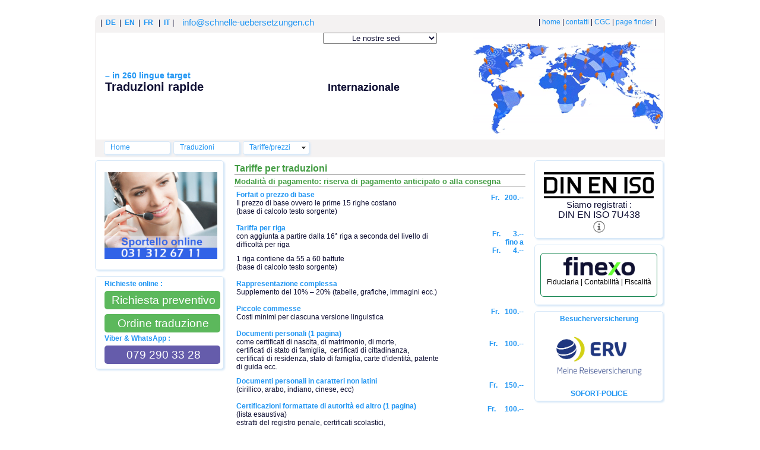

--- FILE ---
content_type: text/html; charset=UTF-8
request_url: https://www.schnelle-uebersetzungen.ch/traduzioni-italiane/Tariffe-prezzi-traduzione-espressa.php
body_size: 19315
content:
<!DOCTYPE HTML>
<html>
<head>
<link href="https://www.schnelle-uebersetzungen.ch/index.css" rel="stylesheet" type="text/css"> <!-- Google Website Optimizer Control Script -->




<script src="../jQueryAssets/SpryMenuBar.js" type="text/javascript"></script>
<script>
function utmx_section(){}function utmx(){}
(function(){var k='2563321076',d=document,l=d.location,c=d.cookie;function f(n){
if(c){var i=c.indexOf(n+'=');if(i>-1){var j=c.indexOf(';',i);return escape(c.substring(i+n.
length+1,j<0?c.length:j))}}}var x=f('__utmx'),xx=f('__utmxx'),h=l.hash;
d.write('<sc'+'ript src="'+
'http'+(l.protocol=='https:'?'s://ssl':'://www')+'.google-analytics.com'
+'/siteopt.js?v=1&utmxkey='+k+'&utmx='+(x?x:'')+'&utmxx='+(xx?xx:'')+'&utmxtime='
+new Date().valueOf()+(h?'&utmxhash='+escape(h.substr(1)):'')+
'" type="text/javascript" charset="utf-8"></sc'+'ript>')})();
</script>
<!-- End of Google Website Optimizer Control Script -->
<!-- Google Website Optimizer Tracking Script -->
<script type="text/javascript">
  var _gaq = _gaq || [];
  _gaq.push(['gwo._setAccount', 'UA-21311166-1']);
  _gaq.push(['gwo._trackPageview', '/2563321076/test']);
  (function() {
    var ga = document.createElement('script'); ga.type = 'text/javascript'; ga.async = true;
    ga.src = ('https:' == document.location.protocol ? 'https://ssl' : 'http://www') + '.google-analytics.com/ga.js';
    var s = document.getElementsByTagName('script')[0]; s.parentNode.insertBefore(ga, s);
  })();
</script>
<!-- End of Google Website Optimizer Tracking Script -->
<meta http-equiv="Content-Type" content="text/html; charset=utf-8" />
<meta name="generator" content="text/html; charset=utf-8" />
<meta name="language" content="it-IT" />
<meta name="publisher" content="Traduzioni rapide - Traduzioni specialistiche, internazionali" />
<meta name="copyright" content="Traduzioni rapide - Traduzioni specialistiche, internazionali" />
<meta name="author" content="https://www.schnelle-uebersetzungen.ch/" />
<meta name="robots" content="index,follow,archive" />
<title>Tariffe per traduzioni - Traduzioni rapide, Svizzera</title>
<meta name="title" content="Tariffe per traduzioni - Traduzioni rapide, Svizzera"/>

<meta name="keywords" content="Tariffe per traduzioni, onorario traduzione, prezzo traduzioni, tariffa per riga, rappresentazione impegnativa, piccola commessa, documenti personali, conferme di autorità, diplomi, commessa espressa, richiesta traduzioni, modulo di richiesta per traduzioni, richiesta traduttori, richiesta di traduttori, traduttori, Berna, tedesco, albanese, madrelingua, traduzione, tradurre, interpreti, traduzione localizzazione, DTP, traduzioni, lettorato, traduzione, testi, lingua straniera, comunicati stampa, lettera di accompagnamento, relazioni, verbali, lingue standard, traduzioni, agenzie di traduzioni, fornitori di servizi, adattamento testi, traduttori, interpreti, settore specialistico, lingua straniera, ausili per la traduzione, traduttori specializzati, testi, traduttori, traduzioni, certificati di nascita, atti di nascita, certificati di matrimonio, atti di matrimonio, certificato di residenza, atti giudiziali, sentenze, attestati, diplomi, relazioni mediche, perizie, contratti, siti web, ricorso, reclami, istanze, domande di divorzio, candidature, lettere private"/>

<meta name="description" content="Tariffe per traduzioni - Tariffa per riga<br>
una riga contiene da 55 a 60 battute, (base di calcolo testo target). L'importo base ovvero le prime 10 righe costano 
Fr. 100.-, con aggiunta a partire dalla 11° riga a seconda del livello di difficoltà 
Fr. 3.00 fino a Fr. 4.00 a riga. Per i lavori particolarmente complessi applichiamo un supplemento del 10% – 20% (tabelle, grafiche, immagini ecc.)
" />
<meta name="date" content="2014-02-02" />


<link rel="ICON" type="image/x-icon" href="/favicon.ico" />
<link rel="SHORTCUT ICON" type="image/x-icon" href="/icons/favicon.ico" />
<link rel="apple-touch-icon" href="/icons/apple-touch-icon.png"/>

<meta name="google-site-verification" content="LYxyg2UgopocOauHxkM9qIXeUoXpKkfW6d231wrskQY" />

<!-- Global site tag (gtag.js) - Google Analytics -->
<script async src="https://www.googletagmanager.com/gtag/js?id=UA-121443273-1"></script>
<script>
  window.dataLayer = window.dataLayer || [];
  function gtag(){dataLayer.push(arguments);}
  gtag('js', new Date());

  gtag('config', 'UA-121443273-1');
</script>


<!-- drop-down feld auswählen  -->
<script type="text/javascript">
//<![CDATA[ 
function urlwechsel(formularfeld){
	if(formularfeld.options[formularfeld.selectedIndex].value!=""){//Ausgewähletes feld einsprechen
			location.href=formularfeld.options[formularfeld.selectedIndex].value //Url wohin es führt
	}
}
//]]>
</script>
<!-- ende drop-down feld auswählen  -->

<!--[if lt IE 9]>
<script src="http://html5shiv.googlecode.com/svn/trunk/html5.js"></script>
<![endif]-->


<script type="text/javascript">
function MM_swapImgRestore() { //v3.0
  var i,x,a=document.MM_sr; for(i=0;a&&i<a.length&&(x=a[i])&&x.oSrc;i++) x.src=x.oSrc;
}
function MM_preloadImages() { //v3.0
  var d=document; if(d.images){ if(!d.MM_p) d.MM_p=new Array();
    var i,j=d.MM_p.length,a=MM_preloadImages.arguments; for(i=0; i<a.length; i++)
    if (a[i].indexOf("#")!=0){ d.MM_p[j]=new Image; d.MM_p[j++].src=a[i];}}
}

function MM_findObj(n, d) { //v4.01
  var p,i,x;  if(!d) d=document; if((p=n.indexOf("?"))>0&&parent.frames.length) {
    d=parent.frames[n.substring(p+1)].document; n=n.substring(0,p);}
  if(!(x=d[n])&&d.all) x=d.all[n]; for (i=0;!x&&i<d.forms.length;i++) x=d.forms[i][n];
  for(i=0;!x&&d.layers&&i<d.layers.length;i++) x=MM_findObj(n,d.layers[i].document);
  if(!x && d.getElementById) x=d.getElementById(n); return x;
}

function MM_swapImage() { //v3.0
  var i,j=0,x,a=MM_swapImage.arguments; document.MM_sr=new Array; for(i=0;i<(a.length-2);i+=3)
   if ((x=MM_findObj(a[i]))!=null){document.MM_sr[j++]=x; if(!x.oSrc) x.oSrc=x.src; x.src=a[i+2];}
}
</script>

<!-- anfang  sticky notes  -->
<script type="text/javascript" src="https://ajax.googleapis.com/ajax/libs/jquery/1.3.2/jquery.min.js"></script><script type="text/javascript" src="https://www.schnelle-uebersetzungen.ch/stickytooltip.js">

/***********************************************
* Sticky Tooltip script- (c) Dynamic Drive DHTML code library (www.dynamicdrive.com)
* This notice MUST stay intact for legal use
* Visit Dynamic Drive at http://www.dynamicdrive.com/ for this script and 100s more
***********************************************/
</script>
<!-- vorübergeheender versteck 
<link rel="stylesheet" type="text/css" href="stickytooltip.css" />
<!-- vorübergeheender versteck -->
<link rel="stylesheet" type="text/css" href="https://www.schnelle-uebersetzungen.ch/index.css" />
<link href="../jQueryAssets/SpryMenuBarHorizontal.css" rel="stylesheet" type="text/css">
<!-- Ende sticky notes  -->




</head>

<body onLoad="MM_preloadImages('https://www.schnelle-uebersetzungen.ch/bilder_schnelle-uebersetzungen/buttons-schnelle-uebersetzungen/buttons-francais/contact-orange-francais.gif','https://www.schnelle-uebersetzungen.ch/bilder_schnelle-uebersetzungen/buttons-schnelle-uebersetzungen/buttons-francais/formulaire-orange-francais.gif','https://www.schnelle-uebersetzungen.ch/bilder_schnelle-uebersetzungen/buttons-schnelle-uebersetzungen/buttons-francais/contact-orange-francais.gif','https://www.schnelle-uebersetzungen.ch/bilder_schnelle-uebersetzungen/buttons-schnelle-uebersetzungen/buttons-francais/formulaire-orange-francais.gif')">







<!-- Anfang von i like facebookcode -->
<div id="fb-root"></div>
<script>(function(d, s, id) {
  var js, fjs = d.getElementsByTagName(s)[0];
  if (d.getElementById(id)) return;
  js = d.createElement(s); js.id = id;
  js.src = "//connect.facebook.net/it_IT/all.js#xfbml=1";
  fjs.parentNode.insertBefore(js, fjs);
}(document, 'script', 'facebook-jssdk'));</script>

<!-- Anfang von mystickytooltip einzelne links -->
<div id="mystickytooltip" class="stickytooltip">
<div style="padding:5px">

<div id="sticky1" class="atip" style="width:200px">
 <h3>Geburtsurkunden</h3>
 <h4>Fr. 100.&#8212;</h4>
 <p>
   Lieferfrist 48 Std.<br>
   > als 24 Std. + Fr. 50.&#8212;
 </p>
</div>


<div id="sticky2" class="atip" style="width:200px">
 <h3>Zeugnisse</h3>
 <h4>Fr. 200.&#8212;</h4>
 <p>
   Lieferfrist 48 Std.<br>
   > als 48 Std. + Fr. 50.&#8212;
 </p>
</div>


<div id="sticky3" class="atip" style="width:200px">
 <h3>Gutachten</h3>
 <h4>Fr. 200.&#8212; Grundgebühr</h4>
 <p>
   ab 16. Zeile zuzüglich<br> 
   Fr. 3.&#8212; bis Fr. 4.&#8212;<br> 
   Lieferfrist 48 Std.<br>
   > als 48 Std. + Fr. 50.&#8212;
 </p>
</div>


<div id="sticky4" class="atip" style="width:200px">
 <h3>Ehescheine</h3>
 <h4>Fr. 100.&#8212;</h4>
 <p>
   Lieferfrist 48 Std.<br>
   > als 24 Std. + Fr. 50.&#8212;
 </p>
</div>


<div id="sticky5" class="atip" style="width:200px">
 <h3>Diplome</h3>
 <h4>Fr. 200.&#8212;</h4>
 <p>
   Lieferfrist 48 Std.<br>
   > als 48 Std. + Fr. 50.&#8212;
 </p>
</div>


<div id="sticky6" class="atip" style="width:200px">
 <h3>Verträge</h3>
 <h4>Fr. 200.&#8212; Grundgebühr</h4>
 <p>
   ab 16. Zeile zuzüglich<br> 
   Fr. 3.&#8212; bis Fr. 4.&#8212;<br> 
   Lieferfrist 48 Std.<br>
   > als 48 Std. + Fr. 50.&#8212;
 </p>
</div>


<div id="sticky7" class="atip" style="width:200px">
 <h3>Gerichtsurteile</h3>
 <h4>Fr. 200.&#8212; Grundgebühr</h4>
 <p>
   ab 16. Zeile zuzüglich<br> 
   Fr. 3.&#8212; bis Fr. 4.&#8212;<br> 
   Lieferfrist 48 Std.<br>
   > als 48 Std. + Fr. 50.&#8212;
 </p>
</div>


<div id="sticky8" class="atip" style="width:200px">
 <h3>Arztberichte</h3>
 <h4>Fr. 200.&#8212; Grundgebühr</h4>
 <p>
   ab 16. Zeile zuzüglich<br> 
   Fr. 3.&#8212; bis Fr. 4.&#8212;<br> 
   Lieferfrist 48 Std.<br>
   > als 48 Std. + Fr. 50.&#8212;
 </p>
</div>


<div id="sticky9" class="atip" style="width:200px">
 <h3>Webseiten</h3>
 <h4>Fr. 200.&#8212; Grundgebühr</h4>
 <p>
   ab 16. Zeile zuzüglich<br> 
   Fr. 3.&#8212; bis Fr. 4.&#8212;<br> 
   Lieferfrist 48 Std.<br>
   > als 48 Std. + Fr. 50.&#8212;
 </p>
</div>
<div id="sticky10" class="atip"
style="width:460px">
<h2 align="center">www.schnelle-uebersetzungen.ch <br>
La vostra agenzia di traduzioni per tutte le lingue <br>
del mondo</h2> 
<div align="center"><a href="https://www.schnelle-uebersetzungen.ch/">
 <img src="https://www.schnelle-uebersetzungen.ch/bilder_schnelle-uebersetzungen/globus-weltsprachen-uebersetzungen-bei-schnelle-uebersetzungen-schweiz.gif" width="220" height="208" alt=" Traductions rapides dans plus de 260 langues | Bureaux des traductions en Suisse | Bale | Berne | Genève | Lausanne | Lucerne | Schaffhouse |  Schwytz | Soleure | Winterthour | Zurich " longdesc="https://www.schnelle-uebersetzungen.ch"></a>
</div>
<h3 align="center">Sappiamo di cosa parliamo – in 260 lingue target.</h3>
<div align="center"><br>
  <span class="s11">Non importa in quale lingua e in quale settore la vostra traduzione 
debba essere eseguita :
<br>
noi troviamo sempre il traduttore idoneo al vostro lavoro.
</span></div>
</div>

<div id="sticky11" class="atip" style="width:440px">
<aside-hintergrund-sticky-notarsiegel-schnelle-uebersetzungen>
<h3> Asseverazione espressa in sole 48 ore.</h3>
 <h4>Fr. 56.&#8212; IVA incl.  </h4>
 <p>
La tassa di asseverazione viene riscossa dall'ufficio notarile per ogni asseverazione di documento ovvero autenticazione di firme.
 </p>
 <h4>Fr. 50.&#8212; IVA incl. </h4>
 <p>
Con aggiunta delle nostre spese organizzative e dispendio di tempo (come appuntamento, recarsi dal notaio ecc.) 
Questi costi vengono applicati una tantum per ogni caso da schnelle-uebersetzungen.ch.
 </p>
<aside-hintergrund-sticky-notarsiegel-schnelle-uebersetzungen/>
</div>

<div id="sticky12" class="atip" style="width:440px">
<h3>Apostilla espressa / autenticazione espressa in sole 48 ore.</h3>
 <h4>Fr. 25.&#8212; </h4>
 <p>
La tassa di apostilla viene applicata dalla cancelleria per ogni apostilla o autenticazione.
 </p>
 <h4>Fr. 25.&#8212; IVA incl.</h4>
 <p>
Con aggiunta delle nostre spese organizzative e dispendio di tempo (come recarsi in cancelleria ecc.)
Questi costi vengono applicati una tantum per ogni caso da schnelle-uebersetzungen.ch.
 </p>
</div>
<div id="sticky13" class="atip" style="width:440px">
<h2 align="center">Traduzioni puntuali</h2>
<div align="center"><a href="https://www.schnelle-uebersetzungen.ch/">
  <img src="https://www.schnelle-uebersetzungen.ch/bilder_schnelle-uebersetzungen/Hintergrund-schnelle-uebesetzungen.ch/lebendige-detailgetreue-uebersetzung-bei-schnelle-uebersetzungen.gif" width="420" height="81" alt="Termingerechte, lebendige und detailgetreue uebersetzung bei www.schnelle-uebersetzungen.ch" longdesc="https://www.schnelle-uebersetzungen.ch"> </a>
</div>
<h3 align="center">Competente, impegnato e lungimirante.</h3><br>
 <p>
Grazie alla perfetta conoscenza della lingua sorgente e della lingua target, alla competenza specialistica e alla sensibilità stilistica, riusciamo a fornire una traduzione di qualità.<br>
<br>
schnelle-uebersetzungen.ch lavora solo con traduttori laureati e madrelingua. Non importa in quale lingua e in quale settore la vostra traduzione debba essere eseguita: noi troviamo sempre il traduttore idoneo al vostro lavoro.<br>
<br>
In questo modo schnelle-uebersetzungen.ch è in grado di fornire traduzioni corrette e puntuali in tutte le lingue del mondo.
</p>
</div>

<div id="sticky14" class="atip" style="width:440px">
<h2 align="center">Traduzioni specialistiche</h2>
<div align="center"><a href="https://www.schnelle-uebersetzungen.ch/">
  <img src="https://www.schnelle-uebersetzungen.ch/bilder_schnelle-uebersetzungen/Hintergrund-schnelle-uebesetzungen.ch/fachkompetente-hochqualitative-uebersetzungen-bei-schnelle-uebersetzungen.gif" width="420" height="28" alt="Fachkompetente, hochqualitative Übersetzungen bei www.schnelle-uebersetzungen.ch" longdesc="https://www.schnelle-uebersetzungen.ch"> </a>
</div>
<h4 align="center">Competente, impegnato e lungimirante.</h4><br>
 <p>
- schnelle-uebersetzungen.ch è un fornitore di servizi linguistici di alto livello. <br>
<br>
- schnelle-uebersetzungen.ch garantisce l'esecuzione professionale di tutte le attività di traduzione, localizzazione e interpretariato nelle più diverse aree linguistiche e settori specialistici. </p>
</div>

<div id="sticky15" class="atip" style="width:440px">
<h2 align="center">Traduzioni con garanzia di qualità</h2>
<div align="center"><a href="https://www.schnelle-uebersetzungen.ch/">
 <aside_abstandregelung>
   &nbsp;&nbsp;
     </aside_abstandregelung>
  <img src="https://www.schnelle-uebersetzungen.ch/bilder_schnelle-uebersetzungen/Hintergrund-schnelle-uebesetzungen.ch/qualitaets-uebersetzungen-swiss-made-bei-schnelle-uebersetzungen.gif" width="150" height="150" alt="Qualitaets Übersetzungen swiss made bei www.schnelle-uebersetzungen.ch" longdesc="https://www.schnelle-uebersetzungen.ch">
  <aside-corner><br>
      <div align="center">
        <img src="https://www.schnelle-uebersetzungen.ch/bilder_schnelle-uebersetzungen/DIN-EN-7U438-TUEV-Rheinland-schnelle-uebersetzungen-ch.gif" width="155" height="85" alt="Eingetragener Übersetzungsdienstleister bei DIN CERTO" longdesc="http://www.dincertco.tuv.com/registrations/60088580?locale=ne"><br>
        <span class="s11">Siamo registrati presso</span> </span>
    <br>
         <span class="s12">*** DIN EN 7U438 ***
         </h4>
        </span></div>
    </aside-corner></a>
</div><br>
<h4 align="center">Competente, impegnato e lungimirante.</h4><br>
 <p> Protezione dei dati, discrezione e garanzia di qualità hanno per noi massima priorità. 
 <br><br>
L'alta qualità va bene ma la qualità garantita è meglio !<br>
<br>
schnelle-uebersetzungen.ch vi garantisce la gestione accurata del vostro ordine ad altissimo livello.<br>
<br>
(*** Norma europea per i servizi di traduzione ***)
</p>
 </div>

<!-- fillimi sticky17 bedingungen express-übersetzungen   -->
<div id="sticky17" class="atip" style="width:320px">
 <h3>Traduzioni espresse</h3><br>
 <p>Pour une livraison sous 48 heures, 50% en plus du tarif normal.</p>
</div>

<!-- anfang sticky18 projets à petite échelle -->
<div id="sticky18" class="atip" style="width:440px">
<h3>Evadiamo le commesse piccole in 48 ore.</h3>
 <h4>Traduciamo le commesse espresse in sole 48 ore.</h4>
 <br>
  <aside_fachrichtung>
<span class="s10">Articoli di giornale</span>
 </aside_fachrichtung>
    
     <aside_abstandregelung>
     &nbsp;&nbsp;&nbsp;
     </aside_abstandregelung>
     
   
    <aside_fachrichtung>
<span class="s10">Contratti</span>
 </aside_fachrichtung>
     
     <aside_abstandregelung>
     
     </aside_abstandregelung>
     
    <aside_fachrichtung>
<span class="s10">Sentenze</span>
 </aside_fachrichtung>
     
  <div class="ch" id="leeres-kasten-clear-both">  </a>  </div>
    
    <aside_fachrichtung>
<span class="s10">Documenti personali</span>
 </aside_fachrichtung>
     
     <aside_abstandregelung>
     
     </aside_abstandregelung>
     
   <aside_fachrichtung>
<span class="s10">Diplomi</span>
 </aside_fachrichtung>
   
     <aside_abstandregelung>  
     
     </aside_abstandregelung>
     
    <aside_fachrichtung>
<span class="s10">Certificati</span>
 </aside_fachrichtung>
    
  <div class="ch" id="leeres-kasten-clear-both">  </a>  </div>
    <p>In caso di grandi distanze spaziali, la consegna via posta 
viene prolungata di 48 ore.
<br><br>
   Anche eventuali autenticazioni notarili e pubbliche necessitano in media di 48 ore e questi tempi devono essere considerati nei tempi di consegna. </p>           
</div>
<!-- fin sticky18 projets à petite échelle -->

<!-- anfang sticky19 PROJETS À GRANDE -->
<div id="sticky19" class="atip" style="width:500px">
 <h3>Grandi progetti in tempi brevissimi.</h3>
 <h4>Siamo il vostro partner competente per le traduzioni in tutte le lingue<br>
del mondo !</h4>
 <br>
     <aside_fachrichtung-g>
     <span class="s10">Traduzioni specializzate, come quelle mediche, economiche, di marketing <br>
e molto altro</span>
    </aside_fachrichtung-g>
   
<aside_fachrichtung>
<span class="s10">Testi tecnici</span>
 </aside_fachrichtung>
   
     <aside_abstandregelung>
     &nbsp;&nbsp;
     </aside_abstandregelung>
     
<aside_fachrichtung><span class="s10">Testi giuridici</span>
 </aside_fachrichtung>

     <aside_abstandregelung>
     &nbsp;

     </aside_abstandregelung>
     
 <aside_fachrichtung><span class="s10">Gare d'appalto</span>
</aside_fachrichtung>

  <div class="ch" id="leeres-kasten-clear-both">  </a>  </div>
             
<aside_fachrichtung><span class="s10">Progetti</span>
</aside_fachrichtung>

     <aside_abstandregelung>
&nbsp;&nbsp;&nbsp;&nbsp;&nbsp;&nbsp;&nbsp;&nbsp;
     </aside_abstandregelung>
     
<aside_fachrichtung><span class="s10">Studi</span>
</aside_fachrichtung>

     <aside_abstandregelung>
&nbsp;&nbsp;&nbsp;&nbsp;&nbsp;&nbsp;&nbsp;&nbsp;&nbsp;&nbsp;&nbsp;&nbsp;&nbsp;
     </aside_abstandregelung>
     
<aside_fachrichtung>
  <span class="s10">Siti Internet</span>
 </aside_fachrichtung>

     <div class="s19" id="leeres-kasten-clear-both"> <a href="https://www.schnelle-uebersetzungen.ch"></a></div>
     
 <p>
   Envoyez-nous vos textes à info@schnelle-uebersetzungen.ch afin que nous puissions immédiatement soumettre une offre transparente.
 </p>
</div>
<!-- ende sticky21 kleinere aufträge -->

    <!-- fillimi sticky28Finexo GmbH  --><br>
<div id="sticky28" class="atip" style="width:370px">
    <div align="center"><img src="http://www.buchhaltungen-schweiz.ch/Bilder/werbung-buchhaltungen-schweiz.ch/aktionen-buchhaltungen-schweiz.ch/treuhand-aktion-aktionen-perfekt-perfekta-treuhandbuero-bern-370.gif" alt="Soldes au centre des assurances et fiduciaire à Berne -  jusqu'au Fr- 300 d'économies" longdesc="http://www.buchhaltungen-schweiz.ch/kontakt-buchhaltungen-schweiz.php">
    </div>
    <h3 align="center"> SOLDES - Offre à durée limitée </h3>
  <h2 align="center"> Comptabilité et Fiducie</h2><hr>
      <p class="s13s"><strong> Nous vous accompagnons et soutenons dans la  création de votre entreprise jusqu'à votre succès . . .</strong>.<br><br>
<a href="http://www.buchhaltungen-schweiz.ch/treuhand.php" target="_new">Appellez-nous !</a> . . . . . </p>
       <h4 align="center" class="p-tab-gross"> Notre but est votre succèes.</h4>
    </div>

    <!-- anfang sticky29 Firmengründung -->
    <div id="sticky29" class="atip" style="width:370px">
   <img src="http://www.buchhaltungen-schweiz.ch/Bilder/werbung-buchhaltungen-schweiz.ch/Treuhand-und-VersicherungsCenter-guenstige-firmengruendung-buchhaltungen-schweiz_370.gif" width="370" height="150" alt="Treuhand- und Versicherungscenter | Günstige Firmengründung" longdesc="http://www.buchhaltungen-schweiz.ch/firmengruendung.php">
   <h2 align="center"> Création d'entreprise à prix sacrifiés </h2><hr>
      <p class="s13s"><strong> Nous vous conseillons et vous accompagnons dans la création de votre entreprise . . . </strong>.<br><br>
&nbsp;&nbsp;&nbsp;&nbsp;&nbsp;&nbsp;&nbsp;&nbsp;&nbsp;&nbsp;&nbsp;&nbsp;&nbsp;&nbsp;&nbsp;&nbsp;&nbsp; . . . . .  <a href="http://www.buchhaltungen-schweiz.ch/firmengruendung.php" target="_new">Cliquez-vous maintenant !</a> . . . . . </p>
       <h4 align="center" class="p-tab-gross">Notre but est votre succèes.</h4>  
    </div>
       
    

    </div>
<div class="stickystatus"></div>
</div>
<!-- Ende von mystickytooltip einzelne links -->
<div class="container" id="head_container_1">
  <div class="fltlft" id="Sprachoption"> &nbsp;&nbsp;&nbsp;|&nbsp;<a href="https://www.schnelle-uebersetzungen.ch" title="Übersetzungen express von A bis Z"> <strong> DE</strong></a> &nbsp;|&nbsp;<a href="https://www.schnelle-uebersetzungen.ch/english-translations/index.php" title="Übersetzungen express von A bis Z"> <strong> EN </strong></a>&nbsp;|&nbsp;<a href="https://www.schnelle-uebersetzungen.ch/traductions-en-francais/index.php" title="Übersetzungen express von A bis Z"> <strong> FR </strong></a> &nbsp;&nbsp;|&nbsp;<a href="https://www.schnelle-uebersetzungen.ch/traduzioni-italiane/index.php" title="Übersetzungen express von A bis Z"> <strong> IT</strong></a><span class="s30">&nbsp;|</span>&nbsp;&nbsp; </div>
  <aside-link-kontakt-mail>
    <div align="center" class="s11"><a href="mailto:info@schnelle-uebersetzungen.ch" target="new"> info@schnelle-uebersetzungen.ch </a></div>
  </aside-link-kontakt-mail>
  <div class="fltrt" id="Sprachoption_Hilfsmenu">
    <div class="fltrt" id="hilfsmenu-rechts-rechtsbündig">| <a href="https://www.schnelle-uebersetzungen.ch/traduzioni-italiane/index.php">home</a> | <a href="https://www.schnelle-uebersetzungen.ch/traduzioni-italiane/Pagina-di-contatto-traduzioni-rapide-Svizzera.php">contatti</a></a> | <a href="https://www.schnelle-uebersetzungen.ch/traduzioni-italiane/CGC-di-schnelle-uebersetzungen-Svizzera.php">CGC</a> | <a href="https://www.schnelle-uebersetzungen.ch/traduzioni-italiane/page-finder-traduzioni-rapide.php">page finder</a> |&nbsp;&nbsp;&nbsp;&nbsp;&nbsp;</div>
  </div>
</div>
<div class="container" id="haed_container_second">
  <div class="container" id="header_logo">
    <div class="ch" id="header-links-both"  float="right" align="right">
      <label for="suchmaschine-drop-down5"></label>
      <select name="suchmaschine-drop-down2" class="s10" id="suchmaschine-drop-down5" onchange="urlwechsel(this);" target="_new" width="190">
        <option selected> &nbsp;&nbsp;&nbsp;&nbsp;&nbsp;&nbsp;&nbsp;&nbsp;&nbsp;&nbsp; Le nostre sedi &nbsp;&nbsp;&nbsp;&nbsp;&nbsp;&nbsp;&nbsp;&nbsp;&nbsp;&nbsp; </option>
        <option value="https://www.schnelle-uebersetzungen.ch/uebersetzungsbuero-bern.php" >Ufficio centrale di Berna</option>
        <option value="https://www.schnelle-uebersetzungen.ch/uebersetzungsbuero-basel.php">Basilea BL + BS</option>
        <option value="https://www.schnelle-uebersetzungen.ch/uebersetzungsbuero-freiburg.php" >Friburgo FR</option>
        <option value="https://www.schnelle-uebersetzungen.ch/uebersetzungsbuero-genf.php" >Ginevra GE</option>
        <option value="https://www.schnelle-uebersetzungen.ch/uebersetzungsbuero-kloten.php" >Kloten ZH</option>
        <option value="https://www.schnelle-uebersetzungen.ch/ufficio-di-traduzioni-ticino-locarno.php" >Locarno, TI</option>
        <option value="https://www.schnelle-uebersetzungen.ch/uebersetzungsbuero-lausanne.php" >Losanna VD</option>
        <option value="https://www.schnelle-uebersetzungen.ch/uebersetzungsbuero-luzern.php" >Lucerna LU</option>
        <option value="https://www.schnelle-uebersetzungen.ch/uebersetzungsbuero-schaffhausen.php" >Sciaffusa SH</option>
        <option value="https://www.schnelle-uebersetzungen.ch/uebersetzungsbuero-schwyz.php" >Svitto SZ</option>
        <option value="https://www.schnelle-uebersetzungen.ch/uebersetzungsbuero-solothurn-so.php" >Soletta SO</option>
        <option value="https://www.schnelle-uebersetzungen.ch/uebersetzungsbuero-winterthur.php" >Winterthur ZH</option>
        <option value="https://www.schnelle-uebersetzungen.ch/uebersetzungsbuero-zurich.php" >Zurigo ZH</option>
      </select>
      <!-- ende suchen nach kantonen  -->
    </div>
    <div class="ch" id="text-kopfzeile">
      <h3>&#8211; <strong>in 260 lingue target</strong></h3>
      <h1><strong>Traduzioni  rapide</strong></h1>
    </div>
    <div class="ch" id="bewegliche-kopfzeile">
      <script type="text/javascript">

/***********************************************
* Fading Scroller- © Dynamic Drive DHTML code library (www.dynamicdrive.com)
* This notice MUST stay intact for legal use
* Visit Dynamic Drive at http://www.dynamicdrive.com/ for full source code
***********************************************/

var delay = 2000; //set delay between message change (in miliseconds)
var maxsteps=30; // number of steps to take to change from start color to endcolor
var stepdelay=40; // time in miliseconds of a single step
//**Note: maxsteps*stepdelay will be total time in miliseconds of fading effect
var startcolor= new Array(0,0,0); // start color (red, green, blue)
var endcolor=new Array(0,0,0); // end color (red, green, blue)

var fcontent=new Array();
begintag='<div style="font: 90% Arial;  padding: 5px; color: #401870">'; //set opening tag, such as font declarations
fcontent[0]="<h3>  </h3><br><h1>Internazionale</h1><a href='https://www.schnelle-uebersetzungen.ch/traductions-en-francais/index.php'>&nbsp;&nbsp;&nbsp;</a>";
fcontent[1]="<h3>medical | medicina</h3><h1>Medicina & tecnologia medicale</h1><a href='https://www.schnelle-uebersetzungen.ch/traductions-en-francais/index.php'>&nbsp;&nbsp;&nbsp;</a>";
fcontent[2]="<h3>technology | tecnica</h3><h1>Tecnica & industria</h1><a href='https://www.schnelle-uebersetzungen.ch/traductions-en-francais/index.php'>&nbsp;&nbsp;&nbsp;</a>";
fcontent[3]="<h3>  </h3><br><h1>Arte e cultura</h1><a href='https://www.schnelle-uebersetzungen.ch/traductions-en-francais/index.php'>&nbsp;&nbsp;&nbsp;</a>";
fcontent[4]="<h3>law and order | diritto</h3><h1>Diritto & politica</h1><a href='https://www.schnelle-uebersetzungen.ch/traductions-en-francais/index.php'>&nbsp;&nbsp;&nbsp;</a>";
fcontent[5]="<h3>science | scienza</h3><h1>Scienza & ricerca</h1><a href='https://www.schnelle-uebersetzungen.ch/traductions-en-francais/index.php'>&nbsp;&nbsp;&nbsp;</a>";
fcontent[6]="<h3>Servizio espresso</h3><h1>365 giorni / 24 ore su 24</h1><a href='https://www.schnelle-uebersetzungen.ch/traductions-en-francais/index.php'>&nbsp;&nbsp;&nbsp;</a>";
closetag='</div>';

var fwidth='380px'; //set scroller width
var fheight='78px'; //set scroller height

var fadelinks=1;  //should links inside scroller content also fade like text? 0 for no, 1 for yes.

///No need to edit below this line/////////////////


var ie4=document.all&&!document.getElementById;
var DOM2=document.getElementById;
var faderdelay=0;
var index=0;


/*Rafael Raposo edited function*/
//function to change content
function changecontent(){
  if (index>=fcontent.length)
    index=0
  if (DOM2){
    document.getElementById("fscroller").style.color="rgb("+startcolor[0]+", "+startcolor[1]+", "+startcolor[2]+")"
    document.getElementById("fscroller").innerHTML=begintag+fcontent[index]+closetag
    if (fadelinks)
      linkcolorchange(1);
    colorfade(1, 15);
  }
  else if (ie4)
    document.all.fscroller.innerHTML=begintag+fcontent[index]+closetag;
  index++
}

// colorfade() partially by Marcio Galli for Netscape Communications.  ////////////
// Modified by Dynamicdrive.com

function linkcolorchange(step){
  var obj=document.getElementById("fscroller").getElementsByTagName("A");
  if (obj.length>0){
    for (i=0;i<obj.length;i++)
      obj[i].style.color=getstepcolor(step);
  }
}

/*Rafael Raposo edited function*/
var fadecounter;
function colorfade(step) {
  if(step<=maxsteps) {	
    document.getElementById("fscroller").style.color=getstepcolor(step);
    if (fadelinks)
      linkcolorchange(step);
    step++;
    fadecounter=setTimeout("colorfade("+step+")",stepdelay);
  }else{
    clearTimeout(fadecounter);
    document.getElementById("fscroller").style.color="rgb("+endcolor[0]+", "+endcolor[1]+", "+endcolor[2]+")";
    setTimeout("changecontent()", delay);
	
  }   
}

/*Rafael Raposo's new function*/
function getstepcolor(step) {
  var diff
  var newcolor=new Array(3);
  for(var i=0;i<3;i++) {
    diff = (startcolor[i]-endcolor[i]);
    if(diff > 0) {
      newcolor[i] = startcolor[i]-(Math.round((diff/maxsteps))*step);
    } else {
      newcolor[i] = startcolor[i]+(Math.round((Math.abs(diff)/maxsteps))*step);
    }
  }
  return ("rgb(" + newcolor[0] + ", " + newcolor[1] + ", " + newcolor[2] + ")");
}

if (ie4||DOM2)
  document.write('<div id="fscroller" style="border:0px solid black;float:left;width:'+fwidth+';height:'+fheight+'"></div>');

if (window.addEventListener)
window.addEventListener("load", changecontent, false)
else if (window.attachEvent)
window.attachEvent("onload", changecontent)
else if (document.getElementById)
window.onload=changecontent

      </script>
    </div>
    <!--  <div class="ch" id="lage_schnelle-uebersetzungen">
      <!-- fusha llogo ne sjellim levizje ne kuptimin tuaj  -->
  </div>
  <div class="container" id="head_container_link_wagrecht">
    <div align="center">
      <ul id="MenuBar1" class="MenuBarHorizontal">
        <li><a href="https://www.schnelle-uebersetzungen.ch/traduzioni-italiane/index.php">Home</a></li>
        <li><a href="https://www.schnelle-uebersetzungen.ch/traduzioni-italiane/Traduzione-espressa.php">Traduzioni</a></li>
        <li><a href="#" class="MenuBarItemSubmenu">Tariffe/prezzi</a>
          <ul>
            <li><a href="https://www.schnelle-uebersetzungen.ch/traduzioni-italiane/Tariffe-prezzi-traduzione-espressa.php">Traduzioni</a></li>
            <li><a href="https://www.schnelle-uebersetzungen.ch/traduzioni-italiane/Tariffe-prezzi-interpretariato-espressa.php">Interpretariato</a></li>
            <li><a href="https://www.schnelle-uebersetzungen.ch/traduzioni-italiane/Tariffe-prezzi-servizi-di-scrittura-espressa.php">Servizi di scrittura</a></li>
          </ul>
        </li>
      </ul>
</div>
    <div align="center"> </div>
  </div>
  <div class="container">
    <div align="center"> </div>
  </div>
  <div class="container">
    <div align="center"> </div>
  </div>
  <div class="container">
    <div align="center"> </div>
  </div>
</div>
<div class="container">
   
  <aside>
    <aside-corner> <br>
      <p> <a href="tel:+41313126711" title="L'ufficio di traduzione in Ticino, Locarno"> <img src="https://www.schnelle-uebersetzungen.ch/bilder_schnelle-uebersetzungen/traduzioni-rapide-ticino-locarno.gif" alt="traduzioni veloci in 260 lingue target - L'ufficio di traduzione in Ticino, Locarno" width="190" height="146" title="L'ufficio di traduzione in Ticino, Locarno" longdesc="https://www.schnelle-uebersetzungen.ch"></a></p>
    </aside-corner>
    <aside-corner>
      <h4>Richieste online :</h4>
      <a href="https://www.schnelle-uebersetzungen.ch/form-schnelle-uebersetzungen/italiano/modulo-di-contatto-traduzioni-rapide-Berna.php">
        <aside-link-hauptbuero>
          <div align="center" class="s14w">Richiesta preventivo</div>
        </aside-link-hauptbuero>
      </a> <a href="https://www.schnelle-uebersetzungen.ch/form-schnelle-uebersetzungen/italiano/ordine-traduzione.php">
          <aside-link-hauptbuero>
            <div align="center"><span class="s14w">Ordine traduzione</span></div>
          </aside-link-hauptbuero>
          </a>
      <h4> Viber &amp; WhatsApp :</h4>
      <a href="tel:0041792903328">
        <aside-link-viber>
          <div align="center" class="s14w">079 290 33 28</div>
        </aside-link-viber>
      </a></aside-corner>
    <!-- end .sidebar1 -->
  </aside> 
  <article class="content">
    <h2>Tariffe per traduzioni</h2>
    <hr>
   
    <h4 class="s10r"><strong>Modalità di pagamento: riserva di pagamento  anticipato o alla consegna</strong></h4>
      <table>
        <tbody>
          <tr>
            <td width="372"><h4>Forfait o prezzo di base</h4>
              <p>Il prezzo di base ovvero le prime 15 righe costano<br>
(base  di calcolo testo sorgente)</p></td>
            <td width="136"><h4 align="right"> Fr. &nbsp;&nbsp;200.--<br>
              <br>
              <br>
            </h4></td>
          </tr>
        <hr>
        <tr>
          <td width="372"><h4>Tariffa per riga</h4>
            <p>con aggiunta a partire dalla 16° riga a seconda del  livello di difficoltà per  riga</p>
            <p>1 riga contiene da 55 a 60 battute<br>
            (base di calcolo  testo sorgente)</p></td>
          <td width="136"><h4 align="right"> Fr. &nbsp;&nbsp;&nbsp;&nbsp;&nbsp;&nbsp;3.-- <br>
            fino a<br>
            Fr. &nbsp;&nbsp;&nbsp;&nbsp;&nbsp;&nbsp;4.--<br>
            <br>
            <br>
          </h4></td>
        </tr>
        <tr>
          <td><h4>Rappresentazione complessa</h4>
            <p>Supplemento del 10% – 20% (tabelle, grafiche, immagini  ecc.)</p></td>
          <td><h4 align="right"> </h4>
            <h4 align="right">&nbsp;</h4></td>
        </tr>
        <tr>
          <td><h4>Piccole commesse</h4>
            <p>Costi minimi per ciascuna versione linguistica</p></td>
          <td><h4 align="right"> Fr. &nbsp;&nbsp;100.--<br>
            <br>
          </h4></td>
        </tr>
        <tr>
          <td><h4>Documenti personali (1 pagina)</h4>
            <p>come certificati di nascita, di matrimonio, di morte,  <br>
            certificati di stato di famiglia,&nbsp; certificati  di cittadinanza, <br>
            certificati di residenza, stato  di famiglia, carte d'identità, patente di guida ecc.</p>
            <h4>Documenti personali in caratteri non latini</h4>
            <p>(cirillico, arabo, indiano, cinese, ecc)</p></td>
          <td><h4 align="right"> Fr. &nbsp;&nbsp;&nbsp;100.--<br>
            <br>
            <br>
            <br>
            <br>
          </h4>
          <h4 align="right"> Fr. &nbsp;&nbsp;&nbsp;150.--</h4></td>
        </tr>
        <tr>
          <td><h4>Certificazioni formattate di autorità ed altro  (1 pagina)</h4>
            <p>(lista esaustiva)<br>
estratti  del registro penale, certificati scolastici, <br>
certificati del datore di lavoro,  fatture mediche</p>
 <h4>Certificazioni formattate di autorità ed altro<br> 
   in caratteri non latini</h4>
          <p>(cirillico, arabo, indiano, cinese, ecc)</p></td>
          <td><h4 align="right"> Fr.&nbsp;&nbsp;&nbsp; &nbsp;100.--<br>
            <br>
            <br>
            <br>
            <br>
          </h4>
          <h4 align="right"> Fr.&nbsp;&nbsp;&nbsp; &nbsp;150.--</h4>
          <p align="right">&nbsp;</p></td>
        </tr>
        <tr>
          <td><h4>Attestati scolastici e diplomi  (1 pagina)</h4>
            <p>Pagelle scolastiche</p></td>
          <td><h4 align="right"> Fr. &nbsp;&nbsp;&nbsp;&nbsp;200.--<br>
            <br>
          </h4></td>
        </tr>
        <tr>
          <td><h4 class="s14r"><strong>Commesse espresse</strong></h4>
            <p>Supplemento per servizio espresso ovvero  esecuzione della commessa entro 48 ore con aggiunta del 50% del prezzo normale.</p>
          <p>In  caso di lavori grandi e urgenti non forniamo garanzia sui tempi.</p></td>
          <td><p align="right"><br>
          </p></td>
        </tr>
        <tr>
          <td><h4 class="s14r"><strong>Progetti/commesse grandi</strong></h4>
            <p>Per i lavori più consistenti vi preghiamo di&nbsp;<a href="https://www.schnelle-uebersetzungen.ch/traduzioni-italiane/Pagina-di-contatto-traduzioni-rapide-Svizzera.php">contattarci o di inviarci i testi</a>.  Saremo lieti di sottoporvi un'offerta.</p></td>
          <td><p align="right"><br>
          </p></td>
        </tr>
        <tr>
          <td><p>Tutti i prezzi si intendono IVA esclusa.<br>
Con  riserva di modifiche dei prezzi.<br>
Siamo  lieti di sottoporvi un'offerta personalizzata.</p></td>
          <td><p align="right">&nbsp;</p></td>
        </tr>
          </tbody>
        
      </table>
      <p> Ove necessario si può richiedere una <STRONG><a href="La-traduzione-asseverata.php"><strong>traduzione asseverata</strong></a></STRONG>. Naturalmente i costi per il notaio saranno a vostro  carico. <a href="La-traduzione-asseverata.php">&nbsp;&nbsp;&nbsp;&nbsp;&nbsp;>>>continua a leggere...</a></p>
    
    <div class="ch" id="leeres-kasten-clear-both">   
    
    </div>
  
  
      <h4><strong><br>
        I nostri servizi extra</strong></h4>
    <p>&#8212; <a href="https://www.schnelle-uebersetzungen.ch/traduzioni-italiane/La-traduzione-asseverata.php" data-tooltip="sticky11">L'autenticazione espressa</a> &nbsp; &nbsp;&#8212; <a href="https://www.schnelle-uebersetzungen.ch/traduzioni-italiane/Conferma-di-autenticita-con-apostilla.php" data-tooltip="sticky12">L'apostilla espressa</a>&nbsp;&#8212; 
      
    <a href="" data-tooltip="sticky17">Traduzioni espresse</a></p>
    
    <!-- end .content -->
  </article>
  <aside>
    <aside-corner><br>
      <a href="http://www.dincertco.tuv.com/registrations/60112199?locale=en" target="_new">
        <div align="center"> <img src="https://www.schnelle-uebersetzungen.ch/bilder_schnelle-uebersetzungen/DIN-EN-ISO-Finexo.gif" width="185" height="44" alt="Eingetragener Übersetzungsdienstleister bei DIN CERTO" longdesc="http://www.dincertco.tuv.com/registrations/60112199?locale=en" target="_new"><br>
          <span class="s11">Siamo registrati :</span> <br>
          <span class="s12">DIN EN ISO 7U438
            </h4>
          </span></div>
      </a>
      <div align="center"><a href="https://www.schnelle-uebersetzungen.ch/DIN-EN-ISO-uebersetzungs-dienstleistungen/ISO-17100–REQUISITI-PER-SERVIZI-DI-TRADUZIONE.html"><img src="https://www.schnelle-uebersetzungen.ch/bilder_schnelle-uebersetzungen/DIN-EN-Europaische-Norm/La_norma_europea_di_qualita_UNI_EN.png" alt="La norma europea di qualita UNI EN 17100" width="22" height="22" title="La norma europea di qualita UNI EN 17100"/></a></div>
    </aside-corner>
	
	<aside-corner>
  <div align="center" style="margin-top: 8px; margin-bottom: 8px;">
    <a href="https://schnelle-uebersetzungen.ch/wir_empfehlen/lang/it.html" target="_blank"
       style="display: inline-block; text-align: center; text-decoration: none;
              background-color: #fff; color: #000;
              border: 1px solid #198754; border-radius: 6px;
              width: 185px; height: 60px;
              font-family: Arial, Helvetica, sans-serif;
              font-size: 12px; line-height: 1.3;
              padding: 6px 5px; transition: all 0.3s ease;"
       onmouseover="this.style.backgroundColor='#198754';
                    this.style.color='#fff';
                    this.querySelector('img').src='https://www.finexo.ch/images/Finexo_Treuhand_Finanzberatung_white.gif';"
       onmouseout="this.style.backgroundColor='#fff';
                   this.style.color='#000';
                   this.querySelector('img').src='https://www.finexo.ch/images/Logo-Finexo-durchsichtig.gif';">

      <img src="https://www.finexo.ch/images/Logo-Finexo-durchsichtig.gif"
           alt="Finexo GmbH" width="120" height="auto"
           style="display: block; margin: 0 auto 4px auto;">
      <span>Fiduciaria&nbsp;|&nbsp;Contabilità&nbsp;|&nbsp;Fiscalità</span>
    </a>
  </div>
</aside-corner>

	
     <!-- ANFANG WERBUNG REISEVERSICHERUNG ERV  -->
    <a href="https://be.erv.ch/startervbe?agency=W95S0OX7BDAEQMBRSFU6&lang=de" target="_new">
      <aside-corner align="center">
        <div align="center" class="s11s"><strong>Besucherversicherung</strong><img class="img-fluid" src="http://schnelle-uebersetzungen.ch/bilder_schnelle-uebersetzungen/werbung-schnelle-uebersetzungen/ERV_Reise_Versicherung/erv-meine-reiseversicherung.gif"  width="190" height="110" alt="Sofort Reiseversicherungs Police für Ihre Gäste aus dem Ausland." id="Sofort Reiseversicherungs Police für Ihre Gäste aus dem Ausland."><strong>SOFORT-POLICE </strong></div>
    </aside-corner>
    </a>
    <!-- ENDE WERBUNG GÄSTEVERSICHERUNG ERV  -->                                                                                                                                       
    <!--  suchen nach sprachrichtung a bis l  
   
<p>
  <label for="suchmaschine-drop-down"></label>
  <select name="suchmaschine-drop-down" id="suchmaschine-drop-down" onchange="urlwechsel(this);" target="_new" width="190">
    <option selected>Sprache von A bis L</option>
    <option value="https://www.schnelle-uebersetzungen.ch/auslandpartner/uebersetzer-in-ungarn/uebersetzungsbuero-in-budapest-ungarn.php" >In Bearbeitung</option>
     </select>
</p>
<!-- ende suchen nach sprachrichtung a bis l  -->
    <!--  suchen nach sprachrichtung m bis z  
   
<p>
  <label for="suchmaschine-drop-down"></label>
  <select name="suchmaschine-drop-down" id="suchmaschine-drop-down" onchange="urlwechsel(this);" target="_new" width="190">
    <option selected>Sprache von M bis Z</option>
    <option value="https://www.schnelle-uebersetzungen.ch/auslandpartner/uebersetzer-in-ungarn/uebersetzungsbuero-in-budapest-ungarn.php" >In Bearbeitung</option>
     </select>
</p>
<!-- ende suchen nach sprachrichtung m bis z  -->
    <!-- Anfang werbung Treuhanddienste ------------
    <a href="http://www.buchhaltungen-schweiz.ch" target="_new" data-tooltip="sticky28">
      <aside_treuhand-treuhandbuero-bern>
        --------------- Beginn AKTION 2013  ------------
        <h2 align="center" class="s10">ACTION</h2>
        <h2 align="center" class="s10">Services de confiance /  fiduciaires</h2>
        <div align="center"><img src="http://www.buchhaltungen-schweiz.ch/Bilder/werbung-buchhaltungen-schweiz.ch/aktionen-buchhaltungen-schweiz.ch/treuhand-aktion-aktionen-perfekt-perfekta-treuhandbuero-bern.gif" width="65" height="50" alt="Action - Services de confiance / fiduciaires" longdesc="http://www.buchhaltungen-schweiz.ch/kontakt-buchhaltungen-schweiz.php"> <span class="untertitel_auffallend"><br>
          </span>031 508 60 74<br>
Économisez CHF 300.-!<br>
. . . cliquez maintenant. . .</div>
        </aside_treuhand-treuhandbuero-bern>
    <!-- Ende werbung AKTION 2013  treuhanddienste -->
    <!-- fillimi i reklames Firmengründung 
    <a href="http://www.buchhaltungen-schweiz.ch/firmengruendung.php" target="_new" data-tooltip="sticky29">   <aside_firmengruendung-unternehmensgruendung-bern>
        <div align="center"> <br>
          <br>
          <br>
          <br>
          <br>
          <br>
          <br>
          <br>
          <hr>
        La création de l'entreprise</div>
      </aside_firmengruendung-unternehmensgruendung-bern> </a> 
      fin de la creation de l'enterprise -->
  </aside>
</div>
<footer>
  <div class="fltlft" id="Fuss_Zeile_Copyright">&nbsp;&nbsp;&nbsp;<br>
  </div>
  <div class="fltlft" id="Fuss_Zeile_Adressblock">
    <hr>
    <h4 align="center"><strong>schnelle-uebersetzungen.ch mette in moto la vostra  comunicazione.</strong></h4>
    <hr>
    <div class="fltrt" id="back-disclaimer"><a href="javascript:history.go(-1);">Indietro</a>&nbsp;&nbsp;&nbsp;&nbsp;&nbsp;&nbsp;<a href="https://www.schnelle-uebersetzungen.ch/traduzioni-italiane/Esclusione-di-responsabilita-traduzioni-rapide-schnelle-uebersetzungen.php" title="Esclusione di responsabilità schnelle-uebersetzungen.ch">Disclaimer</a><a href="https://www.schnelle-uebersetzungen.ch/traduzioni-italiane/Esclusione-di-responsabilita-traduzioni-rapide-schnelle-uebersetzungen.php"></a></div>
  </div>
  <div class="fltrt" id="Fuss_Zeile_E-Mail"></div>
</footer>
 
   <div class="under-foot-schnelle-uebersetzung-nuetzliche-links" id="under-foot-schnelle-uebersetzung-nuetzliche-links">
    <div class="fltlft" id="nutzliche-links-listenfeld"> 
      <div class="fltlft" id="nutzliche-links-970-310">
        <div class="fltlft" id="nutzliche-links-einteilung-480">
          <div class="fltlft" id="nutzliche-links-klein">
            <p><br>
               
              - <a href="Conferma-di-autenticita-con-apostilla.php">Apostilla  conferma di autenticità</a><br>
              
              - <a href="La-traduzione-asseverata.php">Traduzione asservata</a><br>
             
              <br>
              - <a href="Interpretariato-espresso.php">Interpretariato</a><br>
              - <a href="Tariffe-prezzi-interpretariato-espressa.php">Tariffe interpretariato</a><br>
            </p>
            <p>- <a href="Servizi-di-lettura-e-scrittura.php">Servizi di lettura e scrittura</a><br>
             - <a href="Tariffe-prezzi-servizi-di-scrittura-espressa.php">Tariffe per servizi</a><br>
&nbsp;&nbsp;<a href="Tariffe-prezzi-servizi-di-scrittura-espressa.php">di lettura e scrittura</a></p>
            <p>- <a href="Traduzione-espressa.php">Traduzioni</a><br>
            - <a href="Tariffe-prezzi-traduzione-espressa.php">Tariffe traduzioni</a></p>
            <p><strong>I  nostri motori di ricerca</strong><br>
              - <a href="https://www.schnelle-uebersetzungen.ch/info-ueber-zivilstandsaemter-kanton-bern/index.php">Indirizzi degli uffici di stato civile</a><br>
            - <a href="page-finder-traduzioni-rapide.php">Page finder</a></p>
            <p>- <a href="page-finder-traduzioni-rapide.php">Ricerca  traduttori</a><br>
            - <a href="page-finder-traduzioni-rapide.php">Ricerca  interpreti</a></p>
          </div>
          <div class="fltrt" id="nutzliche-linksr-klein">
            <p><a href="uebersetzungsbuero-basel.php"><br></a><strong>Le  nostre filiali</strong><br>
- Ufficio di traduzioni Basilea, BS/BL<br>
              - Ufficio di traduzioni Berna, BE<br>
              - Ufficio di traduzioni Friburgo, FR<br>
              - Ufficio di traduzioni Ginevra, GE<br>
            - Ufficio di traduzioni Kloten, ZH<br>  
            - Ufficio di traduzioni Losanna, VD<br>
              - Ufficio di traduzioni Lucerna, LU<br>
              - Ufficio di traduzioni Soletta, SO<br>
            - Ufficio di traduzioni Sciaffusa, SH<br>
                
              - Ufficio di traduzioni Svitto, SZ<br>
                              
              - Ufficio di traduzioni Winterthur, ZH<br>
 
              - Ufficio di traduzioni Zurigo, ZH<br>
          - Ufficio di traduzioni  cantone <br>
&nbsp;&nbsp;di Zurigo<br>
              - Traduzione Svizzera <br>
              - Ufficio di traduzioni veloce & <br>
&nbsp;&nbsp; professionale <br>
         </div></div>
        <div class="fltrt" id="nutzliche-links-einteilungr-480">
          <div class="fltlft" id="nutzliche-links2-klein">
            <p><strong><br>
            </strong><strong>Rete  di traduttori</strong><br>
            - La rete di traduttori<br>
            - Traduttori freelance<br>
            - Le nostre sedi<br>
            - Mediazione di traduttori</p>
            <p><strong>Partner</strong><br>
            - Diventate partner<br>
            - Domanda di adesione per &nbsp;&nbsp;&nbsp;traduttori<br>
            - Domanda di adesione per <br>
&nbsp;&nbsp;            interpreti</p>
            
            <!--  suchen nach auslandpartnern  
   
<p>
  <label for="suchmaschine-drop-down"></label>
  <select name="suchmaschine-drop-down" id="suchmaschine-drop-down" onchange="urlwechsel(this);" target="_new" width="190">
    <option selected>Unsere Partner im Ausland</option>
   
   <option value="https://www.schnelle-uebersetzungen.ch/auslandpartner/uebersetzer-in-albanien/schnelle-uebersetzungen-in-albanien.php" >Albanien</option>
   
    <option value="https://www.schnelle-uebersetzungen.ch/auslandpartner/uebersetzer-in-ungarn/schnelle-uebersetzungen-in-ungarn.php" >Ungarn</option>
     </select>
</p>
<!-- ende suchen nach auslandpartnern  -->
 
<!-- anfang suchen nach Auslandpartnern  VERSTECKT
    <p><strong>I  nostri partner all&lsquo;estero</strong><br><p>
  <label for="suchmaschine-drop-down"></label>
  <select name="suchmaschine-drop-down" id="suchmaschine-drop-down" onchange="urlwechsel(this);" target="_new" width="190">
    <option selected>Wählen Sie gewünschtes Land</option>
    <option value="https://www.schnelle-uebersetzungen.ch/auslandpartner/uebersetzer-in-albanien/schnelle-uebersetzungen-in-albanien.php" >Albanien</option>
    <option value="https://www.schnelle-uebersetzungen.ch/auslandpartner/uebersetzer-in-deutschland/schnelle-uebersetzungen-in-deutschland.php" >Deutschland</option>
    <option value="https://www.schnelle-uebersetzungen.ch/auslandpartner/uebersetzer-in-portugal/schnelle-uebersetzungen-in-portugal.php" >Portugal</option>
    <option value="https://www.schnelle-uebersetzungen.ch/auslandpartner/uebersetzer-in-der-schweiz/schnelle-uebersetzungen-in-der-schweiz.php" >Schweiz</option>
     <option value="https://www.schnelle-uebersetzungen.ch/auslandpartner/uebersetzer-in-ungarn/schnelle-uebersetzungen-in-ungarn.php" >Ungarn</option>
     </select>
</p>
 ende suchen nach Auslandpartnern  -->
  
         <p><strong>Indirizzi  importanti</strong><br>
           - Uffici  di stato civile del cantone <br>
&nbsp;&nbsp;di Berna</p>
          </div><div class="fltrt" id="nutzliche-linksr2-klein">
            <p><br>
              <strong>Traduzioni  espresse</strong><br>
              - tedesco - albanese - tedesco<br>
              - tedesco - bosniaco - tedesco<br>
              - tedesco - croato - tedesco<br>
              - tedesco - serbo - tedesco<br>
            - tedesco - macedone - tedesco</p>
            <p>- altre lingue su richiesta</p>
             <h3> <span class="s10">Le nostre lingue</span></h3>
<p><label for="suchmaschine-drop-down"></label>
  <select name="suchmaschine-drop-down" class="s10" id="suchmaschine-drop-down" onchange="urlwechsel(this);" target="_new" width="190">
          <option selected>Elenco di oltre 260 lingue</option>
          <option value="https://www.schnelle-uebersetzungen.ch/traductions-en-francais/index.php">Francese</option>
          <option value="https://www.schnelle-uebersetzungen.ch/english-translations/index.php">Inglese</option>
          <option value="https://www.schnelle-uebersetzungen.ch/traduzioni-italiane/index.php">Italiano </option>
          <option value="https://www.schnelle-uebersetzungen.ch/traduzioni-italiane/index.php">Spagnolo</option>
           <option value="https://www.schnelle-uebersetzungen.ch/traduzioni-italiane/index.php">Portoghese </option>
            <option value="https://www.schnelle-uebersetzungen.ch/traduzioni-italiane/index.php">Russo</option>
             <option value="https://www.schnelle-uebersetzungen.ch/">Tedesco</option>
          <option value="https://www.schnelle-uebersetzungen.ch/traduzioni-italiane/index.php">Abasino</option>
          <option value="https://www.schnelle-uebersetzungen.ch/traduzioni-italiane/index.php">Adigeico</option>
          <option value="https://www.schnelle-uebersetzungen.ch/traduzioni-italiane/index.php">Afar</option>
          <option value="https://www.schnelle-uebersetzungen.ch/traduzioni-italiane/index.php">Afrikaans</option>
          <option value="https://www.schnelle-uebersetzungen.ch/traduzioni-italiane/index.php">Afsar</option>
          <option value="https://www.schnelle-uebersetzungen.ch/traduzioni-italiane/index.php">Akan</option>
          <option value="https://www.schnelle-uebersetzungen.ch/perkthime-shqip/index.php">Albanese</option>
          <option value="https://www.schnelle-uebersetzungen.ch/traduzioni-italiane/index.php">Altaico</option>
          <option value="https://www.schnelle-uebersetzungen.ch/traduzioni-italiane/index.php">Amharico</option>
          <option value="https://www.schnelle-uebersetzungen.ch/traduzioni-italiane/index.php">Apache</option>
          <option value="https://www.schnelle-uebersetzungen.ch/traduzioni-italiane/index.php">Arabo</option>
          <option value="https://www.schnelle-uebersetzungen.ch/traduzioni-italiane/index.php">Aramaico</option>
          <option value="https://www.schnelle-uebersetzungen.ch/traduzioni-italiane/index.php">Aranese</option>
          <option value="https://www.schnelle-uebersetzungen.ch/traduzioni-italiane/index.php">Armeno</option>
          <option value="https://www.schnelle-uebersetzungen.ch/traduzioni-italiane/index.php">Arrumano</option>
          <option value="https://www.schnelle-uebersetzungen.ch/traduzioni-italiane/index.php">Arpitano</option>
          <option value="https://www.schnelle-uebersetzungen.ch/traduzioni-italiane/index.php">Asamiya</option>
          <option value="https://www.schnelle-uebersetzungen.ch/traduzioni-italiane/index.php">Azero</option>
          <option value="https://www.schnelle-uebersetzungen.ch/traduzioni-italiane/index.php">Asturiano</option>
          <option value="https://www.schnelle-uebersetzungen.ch/traduzioni-italiane/index.php">Asturleonese</option>
          <option value="https://www.schnelle-uebersetzungen.ch/traduzioni-italiane/index.php">Avarico</option>
          <option value="https://www.schnelle-uebersetzungen.ch/traduzioni-italiane/index.php">Aymara</option>
          <option value="https://www.schnelle-uebersetzungen.ch/traduzioni-italiane/index.php">Bahasa</option>
          <option value="https://www.schnelle-uebersetzungen.ch/traduzioni-italiane/index.php">Balinese</option>
          <option value="https://www.schnelle-uebersetzungen.ch/traduzioni-italiane/index.php">Balcarico</option>
          <option value="https://www.schnelle-uebersetzungen.ch/traduzioni-italiane/index.php">Bambara</option>
          <option value="https://www.schnelle-uebersetzungen.ch/traduzioni-italiane/index.php">Baschirio</option>
          <option value="https://www.schnelle-uebersetzungen.ch/traduzioni-italiane/index.php">Basco</option>
          <option value="https://www.schnelle-uebersetzungen.ch/traduzioni-italiane/index.php">Bela</option>
          <option value="https://www.schnelle-uebersetzungen.ch/traduzioni-italiane/index.php">Bengalese</option>
          <option value="https://www.schnelle-uebersetzungen.ch/traduzioni-italiane/index.php">Berbero</option>
          <option value="https://www.schnelle-uebersetzungen.ch/traduzioni-italiane/index.php">Bicolano</option>
          <option value="https://www.schnelle-uebersetzungen.ch/traduzioni-italiane/index.php">Birmano</option>
          <option value="https://www.schnelle-uebersetzungen.ch/traduzioni-italiane/index.php">Bislama</option>
          <option value="https://www.schnelle-uebersetzungen.ch/traduzioni-italiane/index.php">Bjojpuri</option>
          <option value="https://www.schnelle-uebersetzungen.ch/traduzioni-italiane/index.php">Bodo</option>
          <option value="https://www.schnelle-uebersetzungen.ch/Prijevodi-na-bosanski-jezik/index.php">Bosniaco</option>
          <option value="https://www.schnelle-uebersetzungen.ch/traduzioni-italiane/index.php">Bretone</option>
          <option value="https://www.schnelle-uebersetzungen.ch/traduzioni-italiane/index.php">Bulgaro</option>
          <option value="https://www.schnelle-uebersetzungen.ch/traduzioni-italiane/index.php">Croato del Burgenland</option>
         <option value="https://www.schnelle-uebersetzungen.ch/traduzioni-italiane/index.php">Buriatico</option>
          <option value="https://www.schnelle-uebersetzungen.ch/traduzioni-italiane/index.php">Calo</option>
          <option value="https://www.schnelle-uebersetzungen.ch/traduzioni-italiane/index.php">Calmucco</option>
         <option value="https://www.schnelle-uebersetzungen.ch/traduzioni-italiane/index.php">Cantonese</option>
          <option value="https://www.schnelle-uebersetzungen.ch/traduzioni-italiane/index.php">Catalano</option>
          <option value="https://www.schnelle-uebersetzungen.ch/traduzioni-italiane/index.php">Carelico</option>
          <option value="https://www.schnelle-uebersetzungen.ch/traduzioni-italiane/index.php">Carolino</option>
          <option value="https://www.schnelle-uebersetzungen.ch/traduzioni-italiane/index.php">Coreano</option>
          <option value="https://www.schnelle-uebersetzungen.ch/traduzioni-italiane/index.php">Corso</option>
          <option value="https://www.schnelle-uebersetzungen.ch/prijevodi-na-hrvatski/index.php">Croato</option>
          <option value="https://www.schnelle-uebersetzungen.ch/traduzioni-italiane/index.php">Curdo</option>
          <option value="https://www.schnelle-uebersetzungen.ch/traduzioni-italiane/index.php">Cebuano</option>
          <option value="https://www.schnelle-uebersetzungen.ch/traduzioni-italiane/index.php">Chabacano</option>
          <option value="https://www.schnelle-uebersetzungen.ch/traduzioni-italiane/index.php">Chacasico</option>
          <option value="https://www.schnelle-uebersetzungen.ch/traduzioni-italiane/index.php">Chamorro</option>
          <option value="https://www.schnelle-uebersetzungen.ch/traduzioni-italiane/index.php">Cherokee</option>
          <option value="https://www.schnelle-uebersetzungen.ch/traduzioni-italiane/index.php">Cheyenne</option>
          <option value="https://www.schnelle-uebersetzungen.ch/traduzioni-italiane/index.php">Chichewa</option>
          <option value="https://www.schnelle-uebersetzungen.ch/traduzioni-italiane/index.php">Cinese</option>
          <option value="https://www.schnelle-uebersetzungen.ch/traduzioni-italiane/index.php">Chinook wawa</option>
          <option value="https://www.schnelle-uebersetzungen.ch/traduzioni-italiane/index.php">Choctaw</option>
          <option value="https://www.schnelle-uebersetzungen.ch/traduzioni-italiane/index.php">Chol</option>
          <option value="https://www.schnelle-uebersetzungen.ch/traduzioni-italiane/index.php">Danese</option>
          <option value="https://www.schnelle-uebersetzungen.ch/traduzioni-italiane/index.php">Dakota</option>
          <option value="https://www.schnelle-uebersetzungen.ch/traduzioni-italiane/index.php">Dari</option>
          <option value="https://www.schnelle-uebersetzungen.ch/traduzioni-italiane/index.php">Tedesco</option>
          <option value="https://www.schnelle-uebersetzungen.ch/traduzioni-italiane/index.php">Dhivehi</option>
          <option value="https://www.schnelle-uebersetzungen.ch/traduzioni-italiane/index.php">Dogri</option>
          <option value="https://www.schnelle-uebersetzungen.ch/traduzioni-italiane/index.php">Dzongkha</option>
          <option value="https://www.schnelle-uebersetzungen.ch/traduzioni-italiane/index.php">Edo</option>
          <option value="https://www.schnelle-uebersetzungen.ch/traduzioni-italiane/index.php">Emiliano</option>
          <option value="https://www.schnelle-uebersetzungen.ch/traduzioni-italiane/index.php">Inglese</option>
          <option value="https://www.schnelle-uebersetzungen.ch/traduzioni-italiane/index.php">Ersiano</option>
          <option value="https://www.schnelle-uebersetzungen.ch/traduzioni-italiane/index.php">Esperanto</option>
          <option value="https://www.schnelle-uebersetzungen.ch/traduzioni-italiane/index.php">Estone</option>
          <option value="https://www.schnelle-uebersetzungen.ch/traduzioni-italiane/index.php">Ewe</option>
          <option value="https://www.schnelle-uebersetzungen.ch/traduzioni-italiane/index.php">Feroese</option>
          <option value="https://www.schnelle-uebersetzungen.ch/traduzioni-italiane/index.php">Fiji</option>
          <option value="https://www.schnelle-uebersetzungen.ch/traduzioni-italiane/index.php">Filippino</option>
          <option value="https://www.schnelle-uebersetzungen.ch/traduzioni-italiane/index.php">Finlandese</option>
          <option value="https://www.schnelle-uebersetzungen.ch/traduzioni-italiane/index.php">Francoprov</option>
          <option value="https://www.schnelle-uebersetzungen.ch/traductions-en-francais/index.php">Francese</option>
          <option value="https://www.schnelle-uebersetzungen.ch/traduzioni-italiane/index.php">Frisone</option>
          <option value="https://www.schnelle-uebersetzungen.ch/traduzioni-italiane/index.php">Fulfulde</option>
          <option value="https://www.schnelle-uebersetzungen.ch/traduzioni-italiane/index.php">Fulfuldico</option>
          <option value="https://www.schnelle-uebersetzungen.ch/traduzioni-italiane/index.php">Futunico</option>
          <option value="https://www.schnelle-uebersetzungen.ch/traduzioni-italiane/index.php">Gagauzo</option>
          <option value="https://www.schnelle-uebersetzungen.ch/traduzioni-italiane/index.php">Gallego</option>
          <option value="https://www.schnelle-uebersetzungen.ch/traduzioni-italiane/index.php">Gan</option>
          <option value="https://www.schnelle-uebersetzungen.ch/traduzioni-italiane/index.php">Guascone</option>
          <option value="https://www.schnelle-uebersetzungen.ch/traduzioni-italiane/index.php">Georgiano</option>
          <option value="https://www.schnelle-uebersetzungen.ch/traduzioni-italiane/index.php">Gilaki</option>
          <option value="https://www.schnelle-uebersetzungen.ch/traduzioni-italiane/index.php">Gilbertese</option>
          <option value="https://www.schnelle-uebersetzungen.ch/traduzioni-italiane/index.php">Greco</option>
          <option value="https://www.schnelle-uebersetzungen.ch/traduzioni-italiane/index.php">Gronings</option>
          <option value="https://www.schnelle-uebersetzungen.ch/traduzioni-italiane/index.php">Guarani</option>
          <option value="https://www.schnelle-uebersetzungen.ch/traduzioni-italiane/index.php">Gujarati</option>
          <option value="https://www.schnelle-uebersetzungen.ch/traduzioni-italiane/index.php">Gutnico</option>
          <option value="https://www.schnelle-uebersetzungen.ch/traduzioni-italiane/index.php">Haitiano</option>
          <option value="https://www.schnelle-uebersetzungen.ch/traduzioni-italiane/index.php">Chakassa</option>
          <option value="https://www.schnelle-uebersetzungen.ch/traduzioni-italiane/index.php">Hakka</option>
          <option value="https://www.schnelle-uebersetzungen.ch/traduzioni-italiane/index.php">Hausa</option>
          <option value="https://www.schnelle-uebersetzungen.ch/traduzioni-italiane/index.php">Hawaiano</option>
          <option value="https://www.schnelle-uebersetzungen.ch/traduzioni-italiane/index.php">Ebraico</option>
          <option value="https://www.schnelle-uebersetzungen.ch/traduzioni-italiane/index.php">Hiligaynon</option>
          <option value="https://www.schnelle-uebersetzungen.ch/traduzioni-italiane/index.php">Hindi</option>
          <option value="https://www.schnelle-uebersetzungen.ch/traduzioni-italiane/index.php">Hiri motu</option>
          <option value="https://www.schnelle-uebersetzungen.ch/traduzioni-italiane/index.php">Huasteco</option>
          <option value="https://www.schnelle-uebersetzungen.ch/traduzioni-italiane/index.php">Iban</option>
          <option value="https://www.schnelle-uebersetzungen.ch/traduzioni-italiane/index.php">Ido</option>
          <option value="https://www.schnelle-uebersetzungen.ch/traduzioni-italiane/index.php">Igbo</option>
          <option value="https://www.schnelle-uebersetzungen.ch/english-translations/index.php">Inglese</option>
          <option value="https://www.schnelle-uebersetzungen.ch/traduzioni-italiane/index.php">Inguscio</option>
          <option value="https://www.schnelle-uebersetzungen.ch/traduzioni-italiane/index.php">Interlingua</option>
          <option value="https://www.schnelle-uebersetzungen.ch/traduzioni-italiane/index.php">Interlingue</option>
          <option value="https://www.schnelle-uebersetzungen.ch/traduzioni-italiane/index.php">Inuinnaqtun</option>
          <option value="https://www.schnelle-uebersetzungen.ch/traduzioni-italiane/index.php">Inuktikut</option>
          <option value="https://www.schnelle-uebersetzungen.ch/traduzioni-italiane/index.php">Inupiaq</option>
          <option value="https://www.schnelle-uebersetzungen.ch/traduzioni-italiane/index.php">Irlandese</option>
          <option value="https://www.schnelle-uebersetzungen.ch/traduzioni-italiane/index.php">Islandese</option>
           <option value="https://www.schnelle-uebersetzungen.ch/traduzioni-italiane/index.php">Italiano </option>
          <option value="https://www.schnelle-uebersetzungen.ch/traduzioni-italiane/index.php">Jacutico</option>
          <option value="https://www.schnelle-uebersetzungen.ch/traduzioni-italiane/index.php">Giapponese</option>
          <option value="https://www.schnelle-uebersetzungen.ch/traduzioni-italiane/index.php">Giavanese</option>
          <option value="https://www.schnelle-uebersetzungen.ch/traduzioni-italiane/index.php">Yiddish</option>
          <option value="https://www.schnelle-uebersetzungen.ch/traduzioni-italiane/index.php">Jingpo</option>
          <option value="https://www.schnelle-uebersetzungen.ch/traduzioni-italiane/index.php">Cabardinico</option>
          <option value="https://www.schnelle-uebersetzungen.ch/traduzioni-italiane/index.php">Kabilico</option>
          <option value="https://www.schnelle-uebersetzungen.ch/traduzioni-italiane/index.php">Kalaallisut</option>
          <option value="https://www.schnelle-uebersetzungen.ch/traduzioni-italiane/index.php">Kannada</option>
          <option value="https://www.schnelle-uebersetzungen.ch/traduzioni-italiane/index.php">Kanuri</option>
          <option value="https://www.schnelle-uebersetzungen.ch/traduzioni-italiane/index.php">Kapampangan</option>
          <option value="https://www.schnelle-uebersetzungen.ch/traduzioni-italiane/index.php">Karakalpako</option>
          <option value="https://www.schnelle-uebersetzungen.ch/traduzioni-italiane/index.php">Karamail</option>
          <option value="https://www.schnelle-uebersetzungen.ch/traduzioni-italiane/index.php">Karatschaii</option>
          <option value="https://www.schnelle-uebersetzungen.ch/traduzioni-italiane/index.php">Kazako</option>
          <option value="https://www.schnelle-uebersetzungen.ch/traduzioni-italiane/index.php">Kashubo</option>
          <option value="https://www.schnelle-uebersetzungen.ch/traduzioni-italiane/index.php">Kashmiri</option>
          <option value="https://www.schnelle-uebersetzungen.ch/traduzioni-italiane/index.php">Khmer</option>
          <option value="https://www.schnelle-uebersetzungen.ch/traduzioni-italiane/index.php">Kikongo</option>
          <option value="https://www.schnelle-uebersetzungen.ch/traduzioni-italiane/index.php">Kikuyu</option>
          <option value="https://www.schnelle-uebersetzungen.ch/traduzioni-italiane/index.php">Kinyarwanda</option>
          <option value="https://www.schnelle-uebersetzungen.ch/traduzioni-italiane/index.php">Kirghiso</option>
          <option value="https://www.schnelle-uebersetzungen.ch/traduzioni-italiane/index.php">Kiribati</option>
          <option value="https://www.schnelle-uebersetzungen.ch/traduzioni-italiane/index.php">Kirundi</option>
          <option value="https://www.schnelle-uebersetzungen.ch/traduzioni-italiane/index.php">Kiswahili</option>
          <option value="https://www.schnelle-uebersetzungen.ch/traduzioni-italiane/index.php">Kituba</option>
          <option value="https://www.schnelle-uebersetzungen.ch/traduzioni-italiane/index.php">Komi</option>
          <option value="https://www.schnelle-uebersetzungen.ch/traduzioni-italiane/index.php">Konkani</option>
          <option value="https://www.schnelle-uebersetzungen.ch/traduzioni-italiane/index.php">Tataro di Crimea</option>
          <option value="https://www.schnelle-uebersetzungen.ch/traduzioni-italiane/index.php">Ladino</option>
          <option value="https://www.schnelle-uebersetzungen.ch/traduzioni-italiane/index.php">Ladino</option>
          <option value="https://www.schnelle-uebersetzungen.ch/traduzioni-italiane/index.php">Lao</option>
          <option value="https://www.schnelle-uebersetzungen.ch/traduzioni-italiane/index.php">Lashi</option>
          <option value="https://www.schnelle-uebersetzungen.ch/traduzioni-italiane/index.php">Latino</option>
          <option value="https://www.schnelle-uebersetzungen.ch/traduzioni-italiane/index.php">Lettone</option>
          <option value="https://www.schnelle-uebersetzungen.ch/traduzioni-italiane/index.php">Limburghese</option>
          <option value="https://www.schnelle-uebersetzungen.ch/traduzioni-italiane/index.php">Lingala</option>
          <option value="https://www.schnelle-uebersetzungen.ch/traduzioni-italiane/index.php">Lituano</option>
          <option value="https://www.schnelle-uebersetzungen.ch/traduzioni-italiane/index.php">Llokano</option>
          <option value="https://www.schnelle-uebersetzungen.ch/traduzioni-italiane/index.php">Lojban</option>
          <option value="https://www.schnelle-uebersetzungen.ch/traduzioni-italiane/index.php">Lombardo</option>
          <option value="https://www.schnelle-uebersetzungen.ch/traduzioni-italiane/index.php">Luganda</option>
          <option value="https://www.schnelle-uebersetzungen.ch/traduzioni-italiane/index.php">Lussemburghese</option>
          <option value="https://www.schnelle-uebersetzungen.ch/traduzioni-italiane/index.php">Madura</option>
          <option value="https://www.schnelle-uebersetzungen.ch/traduzioni-italiane/index.php">Maithili</option>
          <option value="https://www.schnelle-uebersetzungen.ch/traduzioni-italiane/index.php">Maku</option>
          <option value="https://www.schnelle-uebersetzungen.ch/traduzioni-italiane/index.php">Malagasy</option>
          <option value="https://www.schnelle-uebersetzungen.ch/traduzioni-italiane/index.php">Malayalam</option>
          <option value="https://www.schnelle-uebersetzungen.ch/traduzioni-italiane/index.php">Maltese</option>
          <option value="https://www.schnelle-uebersetzungen.ch/traduzioni-italiane/index.php">Maninka</option>
          <option value="https://www.schnelle-uebersetzungen.ch/traduzioni-italiane/index.php">Maori</option>
          <option value="https://www.schnelle-uebersetzungen.ch/traduzioni-italiane/index.php">Mapudungun</option>
          <option value="https://www.schnelle-uebersetzungen.ch/traduzioni-italiane/index.php">Marathi</option>
          <option value="https://www.schnelle-uebersetzungen.ch/traduzioni-italiane/index.php">Mari</option>
          <option value="https://www.schnelle-uebersetzungen.ch/traduzioni-italiane/index.php">Marshallese</option>
          <option value="https://www.schnelle-uebersetzungen.ch/traduzioni-italiane/index.php">Maru</option>
          <option value="https://www.schnelle-uebersetzungen.ch/traduzioni-italiane/index.php">Mazanderan</option>
          <option value="https://www.schnelle-uebersetzungen.ch/preveduvacki-agencija-za-makedonskata/index.php">Macedone</option>
          <option value="https://www.schnelle-uebersetzungen.ch/traduzioni-italiane/index.php">Meankieli</option>
          <option value="https://www.schnelle-uebersetzungen.ch/traduzioni-italiane/index.php">Meitei</option>
          <option value="https://www.schnelle-uebersetzungen.ch/traduzioni-italiane/index.php">Mingdong</option>
          <option value="https://www.schnelle-uebersetzungen.ch/traduzioni-italiane/index.php">Minnan</option>
          <option value="https://www.schnelle-uebersetzungen.ch/traduzioni-italiane/index.php">Miskito</option>
          <option value="https://www.schnelle-uebersetzungen.ch/traduzioni-italiane/index.php">Mixteco</option>
          <option value="https://www.schnelle-uebersetzungen.ch/traduzioni-italiane/index.php">Moldavo</option>
          <option value="https://www.schnelle-uebersetzungen.ch/traduzioni-italiane/index.php">Mongolo</option>
          <option value="https://www.schnelle-uebersetzungen.ch/traduzioni-italiane/index.php">Montenegrino</option>
          <option value="https://www.schnelle-uebersetzungen.ch/traduzioni-italiane/index.php">Mordvino</option>
          <option value="https://www.schnelle-uebersetzungen.ch/traduzioni-italiane/index.php">Murciano</option>
          <option value="https://www.schnelle-uebersetzungen.ch/traduzioni-italiane/index.php">Nahuatl</option>
          <option value="https://www.schnelle-uebersetzungen.ch/traduzioni-italiane/index.php">Nauru/option>
          <option value="https://www.schnelle-uebersetzungen.ch/traduzioni-italiane/index.php">Navajo</option>
          <option value="https://www.schnelle-uebersetzungen.ch/traduzioni-italiane/index.php">Ndebele</option>
          <option value="https://www.schnelle-uebersetzungen.ch/traduzioni-italiane/index.php">Napoletano</option>
          <option value="https://www.schnelle-uebersetzungen.ch/traduzioni-italiane/index.php">Nepali</option>
          <option value="https://www.schnelle-uebersetzungen.ch/traduzioni-italiane/index.php">Nederlandese</option>
          <option value="https://www.schnelle-uebersetzungen.ch/traduzioni-italiane/index.php">Nanico</option>
          <option value="https://www.schnelle-uebersetzungen.ch/traduzioni-italiane/index.php">Nogaico</option>
          <option value="https://www.schnelle-uebersetzungen.ch/traduzioni-italiane/index.php">Sotho del Nord</option>
          <option value="https://www.schnelle-uebersetzungen.ch/traduzioni-italiane/index.php">Norvegese</option>
          <option value="https://www.schnelle-uebersetzungen.ch/traduzioni-italiane/index.php">Occitano</option>
          <option value="https://www.schnelle-uebersetzungen.ch/traduzioni-italiane/index.php">Oriya</option>
          <option value="https://www.schnelle-uebersetzungen.ch/traduzioni-italiane/index.php">Oromo</option>
          <option value="https://www.schnelle-uebersetzungen.ch/traduzioni-italiane/index.php">Oshivambo</option>
          <option value="https://www.schnelle-uebersetzungen.ch/traduzioni-italiane/index.php">Osmano</option>
          <option value="https://www.schnelle-uebersetzungen.ch/traduzioni-italiane/index.php">Ossetico</option>
          <option value="https://www.schnelle-uebersetzungen.ch/traduzioni-italiane/index.php">Otjiherero</option>
          <option value="https://www.schnelle-uebersetzungen.ch/traduzioni-italiane/index.php">Otomi</option>
          <option value="https://www.schnelle-uebersetzungen.ch/traduzioni-italiane/index.php">Our Languages</option>
          <option value="https://www.schnelle-uebersetzungen.ch/traduzioni-italiane/index.php">Palaico</option>
          <option value="https://www.schnelle-uebersetzungen.ch/traduzioni-italiane/index.php">Pali</option>
          <option value="https://www.schnelle-uebersetzungen.ch/traduzioni-italiane/index.php">Panjabi</option>
          <option value="https://www.schnelle-uebersetzungen.ch/traduzioni-italiane/index.php">Papiamento</option>
          <option value="https://www.schnelle-uebersetzungen.ch/traduzioni-italiane/index.php">Pashtu</option>
          <option value="https://www.schnelle-uebersetzungen.ch/traduzioni-italiane/index.php">Persiano</option>
          <option value="https://www.schnelle-uebersetzungen.ch/traduzioni-italiane/index.php">Picardo/option>
          <option value="https://www.schnelle-uebersetzungen.ch/traduzioni-italiane/index.php">Piemontese</option>
          <option value="https://www.schnelle-uebersetzungen.ch/traduzioni-italiane/index.php">Pima</option>
          <option value="https://www.schnelle-uebersetzungen.ch/traduzioni-italiane/index.php">Pitcairn</option>
          <option value="https://www.schnelle-uebersetzungen.ch/traduzioni-italiane/index.php">Polacco</option>
          <option value="https://www.schnelle-uebersetzungen.ch/traduzioni-italiane/index.php">Pontico</option>
          <option value="https://www.schnelle-uebersetzungen.ch/traduzioni-italiane/index.php">Portoghese </option>
          <option value="https://www.schnelle-uebersetzungen.ch/traduzioni-italiane/index.php">Quechua</option>
          <option value="https://www.schnelle-uebersetzungen.ch/traduzioni-italiane/index.php">Retoromanzo</option>
          <option value="https://www.schnelle-uebersetzungen.ch/traduzioni-italiane/index.php">Rama</option>
          <option value="https://www.schnelle-uebersetzungen.ch/traduzioni-italiane/index.php">Romani</option>
          <option value="https://www.schnelle-uebersetzungen.ch/traduzioni-italiane/index.php">Rutenico</option>
          <option value="https://www.schnelle-uebersetzungen.ch/traduzioni-italiane/index.php">Russo</option>
          <option value="https://www.schnelle-uebersetzungen.ch/traduzioni-italiane/index.php">Ruteno</option>
          <option value="https://www.schnelle-uebersetzungen.ch/traduzioni-italiane/index.php">Samoano</option>
          <option value="https://www.schnelle-uebersetzungen.ch/traduzioni-italiane/index.php">Sango</option>
          <option value="https://www.schnelle-uebersetzungen.ch/traduzioni-italiane/index.php">Sanscrito</option>
          <option value="https://www.schnelle-uebersetzungen.ch/traduzioni-italiane/index.php">Santali</option>
          <option value="https://www.schnelle-uebersetzungen.ch/traduzioni-italiane/index.php">Sardo/option>
          <option value="https://www.schnelle-uebersetzungen.ch/traduzioni-italiane/index.php">Schorski</option>
          <option value="https://www.schnelle-uebersetzungen.ch/traduzioni-italiane/index.php">Scozzese-gaelico</option>
          <option value="https://www.schnelle-uebersetzungen.ch/traduzioni-italiane/index.php">Svedese</option>
          <option value="https://www.schnelle-uebersetzungen.ch/biro-za-prevodenje-na-srpski-jezik/index.php">Serbo</option>
         <option value="https://www.schnelle-uebersetzungen.ch/traduzioni-italiane/index.php">Seselwa</option>
          <option value="https://www.schnelle-uebersetzungen.ch/traduzioni-italiane/index.php">Sesotho</option>
          <option value="https://www.schnelle-uebersetzungen.ch/traduzioni-italiane/index.php">Setswana</option>
          <option value="https://www.schnelle-uebersetzungen.ch/traduzioni-italiane/index.php">Shelta</option>
          <option value="https://www.schnelle-uebersetzungen.ch/traduzioni-italiane/index.php">Shona</option>
          <option value="https://www.schnelle-uebersetzungen.ch/traduzioni-italiane/index.php">Sindhi</option>
          <option value="https://www.schnelle-uebersetzungen.ch/traduzioni-italiane/index.php">Cingalese</option>
          <option value="https://www.schnelle-uebersetzungen.ch/traduzioni-italiane/index.php">Siswati</option>
          <option value="https://www.schnelle-uebersetzungen.ch/traduzioni-italiane/index.php">Slovacco</option>
          <option value="https://www.schnelle-uebersetzungen.ch/traduzioni-italiane/index.php">Sloveno</option>
          <option value="https://www.schnelle-uebersetzungen.ch/traduzioni-italiane/index.php">Somalo</option>
          <option value="https://www.schnelle-uebersetzungen.ch/traduzioni-italiane/index.php">Sonsorol</option>
          <option value="https://www.schnelle-uebersetzungen.ch/traduzioni-italiane/index.php">Sorbo</option>
          <option value="https://www.schnelle-uebersetzungen.ch/traduzioni-italiane/index.php">Spagnolo</option>
          <option value="https://www.schnelle-uebersetzungen.ch/traduzioni-italiane/index.php">Kiswahili/Swahili</option>
          <option value="https://www.schnelle-uebersetzungen.ch/traduzioni-italiane/index.php">Turco</option>
          <option value="https://www.schnelle-uebersetzungen.ch/traduzioni-italiane/index.php">Tagico</option>
          <option value="https://www.schnelle-uebersetzungen.ch/traduzioni-italiane/index.php">Tahitiano</option>
          <option value="https://www.schnelle-uebersetzungen.ch/traduzioni-italiane/index.php">Tamazight</option>
          <option value="https://www.schnelle-uebersetzungen.ch/traduzioni-italiane/index.php">Tamil</option>
          <option value="https://www.schnelle-uebersetzungen.ch/traduzioni-italiane/index.php">Taschelhit</option>
          <option value="https://www.schnelle-uebersetzungen.ch/traduzioni-italiane/index.php">Tatarico/option>
           <option value="https://www.schnelle-uebersetzungen.ch/">Tedesco</option>
          <option value="https://www.schnelle-uebersetzungen.ch/traduzioni-italiane/index.php">Telugu</option>
          <option value="https://www.schnelle-uebersetzungen.ch/traduzioni-italiane/index.php">Tetum</option>
          <option value="https://www.schnelle-uebersetzungen.ch/traduzioni-italiane/index.php">Thai</option>
          <option value="https://www.schnelle-uebersetzungen.ch/traduzioni-italiane/index.php">Tibetano</option>
          <option value="https://www.schnelle-uebersetzungen.ch/traduzioni-italiane/index.php">Tigrinya</option>
          <option value="https://www.schnelle-uebersetzungen.ch/traduzioni-italiane/index.php">Tokelau</option>
          <option value="https://www.schnelle-uebersetzungen.ch/traduzioni-italiane/index.php">Tok pisin</option>
          <option value="https://www.schnelle-uebersetzungen.ch/traduzioni-italiane/index.php">Tonga</option>
          <option value="https://www.schnelle-uebersetzungen.ch/traduzioni-italiane/index.php">Ceco</option>
          <option value="https://www.schnelle-uebersetzungen.ch/traduzioni-italiane/index.php">Ceceno</option>
          <option value="https://www.schnelle-uebersetzungen.ch/traduzioni-italiane/index.php">Tschiluba</option>
          <option value="https://www.schnelle-uebersetzungen.ch/traduzioni-italiane/index.php">Ciuvascia</option>
          <option value="https://www.schnelle-uebersetzungen.ch/traduzioni-italiane/index.php">Tsonga</option>
          <option value="https://www.schnelle-uebersetzungen.ch/traduzioni-italiane/index.php">Tuareg</option>
          <option value="https://www.schnelle-uebersetzungen.ch/traduzioni-italiane/index.php">Tupi</option>
          <option value="https://www.schnelle-uebersetzungen.ch/traduzioni-italiane/index.php">Turcmeno</option>
          <option value="https://www.schnelle-uebersetzungen.ch/traduzioni-italiane/index.php">Tuvalu</option>
          <option value="https://www.schnelle-uebersetzungen.ch/traduzioni-italiane/index.php">Tuvano</option>
          <option value="https://www.schnelle-uebersetzungen.ch/traduzioni-italiane/index.php">Twi</option>
          <option value="https://www.schnelle-uebersetzungen.ch/traduzioni-italiane/index.php">Tzeltal</option>
          <option value="https://www.schnelle-uebersetzungen.ch/traduzioni-italiane/index.php">Tzotzil</option>
          <option value="https://www.schnelle-uebersetzungen.ch/traduzioni-italiane/index.php">Udmurtico</option>
          <option value="https://www.schnelle-uebersetzungen.ch/traduzioni-italiane/index.php">Uiguro</option>
          <option value="https://www.schnelle-uebersetzungen.ch/traduzioni-italiane/index.php">Ucraino</option>
          <option value="https://www.schnelle-uebersetzungen.ch/traduzioni-italiane/index.php">Ungherese</option>
          <option value="https://www.schnelle-uebersetzungen.ch/traduzioni-italiane/index.php">Urdu</option>
          <option value="https://www.schnelle-uebersetzungen.ch/traduzioni-italiane/index.php">Uzbeco</option>
          <option value="https://www.schnelle-uebersetzungen.ch/traduzioni-italiane/index.php">Venda</option>
          <option value="https://www.schnelle-uebersetzungen.ch/traduzioni-italiane/index.php">Vietnamita</option>
          <option value="https://www.schnelle-uebersetzungen.ch/traduzioni-italiane/index.php">Voro</option>
          <option value="https://www.schnelle-uebersetzungen.ch/traduzioni-italiane/index.php">Walisi</option>
          <option value="https://www.schnelle-uebersetzungen.ch/traduzioni-italiane/index.php">Russo bianco</option>
          <option value="https://www.schnelle-uebersetzungen.ch/traduzioni-italiane/index.php">Wolof</option>
          <option value="https://www.schnelle-uebersetzungen.ch/traduzioni-italiane/index.php">Xhosa</option>
          <option value="https://www.schnelle-uebersetzungen.ch/traduzioni-italiane/index.php">Yoruba</option>
          <option value="https://www.schnelle-uebersetzungen.ch/traduzioni-italiane/index.php">Yupik</option>
          <option value="https://www.schnelle-uebersetzungen.ch/traduzioni-italiane/index.php">Zaiwa</option>
          <option value="https://www.schnelle-uebersetzungen.ch/traduzioni-italiane/index.php">Zapoteco</option>
          <option value="https://www.schnelle-uebersetzungen.ch/traduzioni-italiane/index.php">Zulu</option>
          </select> </p>
           
          </div>
        </div>
      </div>
    </div>
  </div>
</div>
  <!-- end .container -->
</div>
<script type="text/javascript">
var MenuBar1 = new Spry.Widget.MenuBar("MenuBar1", {imgDown:"SpryAssets/SpryMenuBarDownHover.gif", imgRight:"SpryAssets/SpryMenuBarRightHover.gif"});
</script>
</body>
</html>

--- FILE ---
content_type: text/css
request_url: https://www.schnelle-uebersetzungen.ch/index.css
body_size: 10727
content:
@charset "utf-8";
/*body {
	color: #90c;
	font-family: Verdana, Helvetica, Arial, sans-serif;
	font-size: 80%;
	line-height: normal;
	background-color: #F4F4F2;
	padding-top: 0px;
	padding-right: 0;
	padding-bottom: 2;
	padding-left: 0;
	margin-top: 25px;
	margin-right: 0;
	margin-bottom: 0;
	margin-left: 0;
}*/
	/* Danach folgendes für das Wrapper-Verhalten */

body { 
	width: 960px;
	margin-top: 25px;
	margin-right: auto;
	margin-left: auto;
	font-family: Verdana, Helvetica, Arial, sans-serif;
	font-size: 80%;
	background: none;
	/*border-top-width: thin;
	border-right-width: thin;
	border-bottom-width: none;
	border-left-width: thin;
	border-top-style: solid;
	border-right-style: solid;
	border-bottom-style: solid;
	border-left-style: solid;
	border-top-color: #d7e8f8;
	border-right-color: #d7e8f8;
	border-bottom-color: #d7e8f8;
	border-left-color: #d7e8f8;
	box-shadow: 1px 0px 0px 1px #818181; /*shadow for CSS3 capable browsers.*/
	/*-webkit-box-shadow: 1px 0px 0px 1px #818181;
	-moz-box-shadow: 1px 0px 0px 1px #818181;
/*	-webkit-box-shadow: 10px 10px 10px 10px #d7e8f8;
	box-shadow: 10px 10px 10px 10px #d7e8f8;*/
	border-top-left-radius: 10px;
	border-top-right-radius: 10px;
	}                                                                              /*  */
/*	================================================================================ */

ul, ol, dl {
	padding: 0;
	margin: 0;
}

h2 
{
	margin-top: 0;
	margin-bottom: 0;
	padding-right: 15px;
	padding-left: 15px;
	font-family: Verdana, Helvetica, Arial, sans-serif;               /*"Times New Roman", Times, serif;*/
	font-size: 130%; 
	font-weight: 90%; 
	color:#449d44;                                    /*#5cb85c;*/                    /*781ee5;*/
}
h4 
{
	margin-top: 0;
	margin-bottom: 0;
	padding-right: 15px;
	padding-left: 15px;
	font-family: Verdana, Helvetica, Arial, sans-serif;
	font-weight: 100%; 
	color:#2196F3;                                                   /*401870;*/
}
h3 
{
	margin-top: 0;
	margin-bottom: 0;
	padding-right: 0;
	padding-left: 15px;
	font-family: Verdana, Helvetica, Arial, sans-serif;
	font-weight: 100%; 
	color:#2196F3                                   /*#0d0d32;*/                                                   /*401870;*/
}
h5, h6 {
	margin-top: 0;
	margin-bottom: 0; 
	padding-right: 15px;
	padding-left: 15px; 
	font-family: Verdana, Helvetica, Arial, sans-serif;
	font-weight: 100%; 
    color:#0d0d32;                                                      /*5cb85c;*/                                                   /*401870;*/
}
h1 {
	margin-top: 0;
	margin-bottom: 0;
	padding-right: 15px;
	padding-left: 15px;
	font-family: Verdana, Helvetica, Arial, sans-serif;
	/*font-family: "Times New Roman", Times, sans-serif;*/
	font-size: 170%; 
	font-weight: 90%; 
	color: #0d0d32;                                                         /*5cb85c;*/
	background-image: none;
}
p {
	margin-top: 0;
	margin-bottom: 5px;
	padding-bottom: 5px;
	padding-right: 15px;
	padding-left: 15px;
	font-family: Verdana, Helvetica, Arial, sans-serif;
	font-size: 9pt;
	color:#0d0d32;															/*401870;*/
	text-align: left;
}
.p-tab {
	margin-top: 0;
	margin-bottom: 0px;
	padding-bottom: 0px;	
	padding-right: 15px;
	padding-left: 15px;
	font-family: Verdana, Helvetica, Arial, sans-serif;
	font-size: 11pt;
	color:#2196F3;
}
.p-tabtext {
	margin-top: 0;
	margin-bottom: 0px;
	padding-bottom: 0px;	
	padding-right: 15px;
	padding-left: 15px;
	font-family: Verdana, Helvetica, Arial, sans-serif;
	font-size: 9pt;
	color:#2196F3;
}
a img {
	border: none;
}

.img-fluid {
  max-width: 95%;
  height: auto;
}

a:link {
	color: #2196F3;																/*401870;*/
	text-decoration: none; 
}
a:visited {
	color: #42A5F5;                                                             /*706fb2;*/
	text-decoration: none;
}
a:hover, a:active, a:focus {
	color: #3163e7;                                                             /*781ee5;*/
	text-decoration: none;
	background-color: #ecfdeb;                                                     /*#90c6f4;/                          /*#d7e8f8;*/
}
  h2ex { font-family: sans-serif; font-weight: bold; font-size: 9pt; 
  }
 .s1 { font-family: sans-serif; font-weight: normal; font-size: 24pt; 
 }
 .s2 { font-family: sans-serif; font-weight: normal; font-size: 9pt; 
 }
 .s3 { font-family: sans-serif; font-weight: normal; font-size: 7pt; 
 }
 .s4 { font-family: serif; font-weight: normal; font-size: 9pt; 
 }
 .s5 { color: #0d0d32; font-family: sans-serif; font-weight: normal; font-size: 7pt; 
 }
 .s6 { color: #0d0d32; font-family: sans-serif; font-weight: normal; font-size: 16pt; 
 }
 .s7 { color: #0d0d32; font-family: sans-serif; font-weight: normal; font-size: 9pt; 
 }
 .s8 { color: #0d0d32; font-family: sans-serif; font-weight: normal; font-size: 9pt; 
 }
 .s9 { color: #0d0d32; font-family: sans-serif; font-weight: normal; font-size: 24pt; 
 }
 .s10 { color: #0d0d32; font-family: sans-serif; font-weight: normal; font-size: 10pt;  
 }
 .s9f { color: #0d0d32; font-family: sans-serif; font-weight: normal; font-size: 10pt; 
 }
 .s11 { color: #0d0d32; font-family: sans-serif; font-weight: normal; font-size: 11pt; 
 }
 .s12 { color: #0d0d32; font-family: sans-serif; font-weight: normal; font-size: 12pt; 
 }
 .s13 { color: #0d0d32; font-family: sans-serif; font-weight: normal; font-size: 13pt;
 }
 .s14 { color: #0d0d32; font-family: sans-serif; font-weight: normal; font-size: 14pt; 
 }
 .s15 { color: #0d0d32; font-family: sans-serif; font-weight: normal; font-size: 13.5pt; 
 }
 .s16 { color: #0d0d32; font-family: sans-serif; font-weight: normal; font-size: 15pt; 
 }
 .s17 { color: #0d0d32; font-family: sans-serif; font-weight: normal; font-size: 15.5pt; 
 }
 .s18 { color: #0d0d32; font-family: sans-serif; font-weight: normal; text-decoration: underline; font-size: 9.5pt; 
 }
 .s19 { color: #0d0d32; font-family: sans-serif; font-weight: normal; font-size: 8.5pt; 
 }
 .s20 { color: #0d0d32; font-family: serif; font-weight: normal; font-size: 8pt; 
 }
 .s21 { color: #0d0d32; font-family: sans-serif; font-weight: bold; font-size: 7.5pt; 
 }
 h3ex { color: #0d0d32; font-family: sans-serif; font-weight: bold; font-size: 7.5pt; 
 }
 .s22 { color: #0d0d32; font-family: sans-serif; font-weight: normal; font-size: 7.5pt; 
 }
 .s23 { color: #0d0d32; font-family: sans-serif; font-weight: normal; font-size: 7.5pt; 
 }
 .s24 { color: #d2ab67; font-family: sans-serif; font-weight: normal; font-size: 7pt; 
 }
 .s25 { color: #0d0d32; font-family: sans-serif; font-weight: normal; font-size: 8.5pt; 
 }
 .s26 { color: #0d0d32; font-family: sans-serif; font-weight: normal; font-size: 8.5pt; 
 }
 .s27 { color: #0d0d32; font-family: serif; font-weight: normal; font-size: 4pt; 
 }
 .s28 { color: #0d0d32; font-family: serif; font-weight: normal; font-size: 8.5pt; 
 }
 .s30 { font-family: sans-serif; font-weight: normal; font-size: 10pt; 
 }
 .s31 { font-family: sans-serif; font-weight: normal; font-size: 10pt; 
 }
 .s32 { font-family: sans-serif; font-weight: normal; font-size: 7.5pt; 
 }
 .untertitel_auffallend {font-family: Verdana, Geneva, sans-serif;
}
.s9r { color: #449d44; font-family: sans-serif; font-weight: normal; font-size: 9pt; 
 }
.s10r { color: #449d44; font-family: sans-serif; font-weight: normal; font-size: 10pt; 
 }
 .s11r { color: #449d44; font-family: sans-serif; font-weight: normal; font-size: 11pt; 
 }
 .s12r { color: #449d44; font-family: sans-serif; font-weight: normal; font-size: 12pt; 
 }
 .s13r { color: #449d44; font-family: sans-serif; font-weight: normal; font-size: 13pt;
 }
 .s14r { color: #449d44; font-family: sans-serif; font-weight: normal; font-size: 14pt; 
 }
 .s14r:hover, active, focus  { color: #5cb85c; font-family: sans-serif; font-weight: normal; font-size: 14pt; 
 }
 .s14b { color: #2196F3; font-family: sans-serif; font-weight: normal; font-size: 14pt; 
 }
 .s14w { color: #FFFFFF; font-family: sans-serif; font-weight: normal; font-size: 14pt;
 }
 .s15r { color: #fe0000; font-family: sans-serif; font-weight: normal; font-size: 13.5pt; 
 }
 .s16r { color: #fe0000; font-family: sans-serif; font-weight: normal; font-size: 15pt; 
 }
 .s17r { color: #fe0000; font-family: sans-serif; font-weight: normal; font-size: 15.5pt; 
 }
  .s13w { color: #FFFFFF; font-family: sans-serif; font-weight: normal; font-size: 13pt;
 }
  .s16w { color: #FFFFFF; font-family: sans-serif; font-weight: normal; font-size: 16pt;
 }
   .s10w { color: #FFFFFF; font-family: sans-serif; font-weight: normal; font-size: 10pt;
 }
   .s11w { color: #FFFFFF; font-family: sans-serif; font-weight: normal; font-size: 11pt;
 }
   .s12w { color: #FFFFFF; font-family: sans-serif; font-weight: normal; font-size: 12pt;
 }
 /*grün-blau*/
   .s11gb { color: #12bbb2; font-family: sans-serif; font-weight: normal; font-size: 11pt;
 }
 /*grün dunkel*/
   .s11gd { color: #0f9d58; font-family: sans-serif; font-weight: normal; font-size: 11pt;
 }
 /*grün hell*/
   .s11gh { color: #18ea84; font-family: sans-serif; font-weight: normal; font-size: 11pt;
 }
 
 .container {
	margin-top: 0;
	margin-right: auto;
	margin-bottom: 0;
	margin-left: auto;
	width: 960px;
	/*-webkit-box-shadow:  10px 10px 20px  #e8e6e6;
	box-shadow:  10px 10px 20px  #e8e6e6; */
	/*border-top-left-radius: 10px;
	border-top-right-radius: 10px;*/
	background-color: #FFF;
	font-family: Verdana, Helvetica, Arial, sans-serif;
	font-size: 9pt;
	color:#0d0d32;										
	/* border-bottom-left-radius: 20px;
	border-bottom-right-radius: 20px; */
}

.sidebar1 {
	float: left;
	width: 220px;
	background: #ffffff;
	padding-bottom: 10px;
}
.content {
	width: 520px;
	background-color: #FFF;
	padding-top: 10px;
	padding-right: 0;
	padding-bottom: 10px;
	padding-left: 0;
	float: left;
}
.content_schnelle-uebersetzungen-express {
	width: 145px;
	background-color: #FFF;
	padding-top: 10px;
	padding-right: 0;
	padding-bottom: 10px;
	padding-left: 0;
	float: left;
}
aside {
	float: left;
	width: 220px;
	background: #ffffff;
	border-top-left-radius: 5px;
	border-top-right-radius: 5px;
	border-bottom-left-radius: 5px;
	border-bottom-right-radius: 5px;
	/*border-top-style: solid;
	border-right-style: solid;
	border-bottom-style: solid;
	border-left-style: solid;
	border-top-color: #fff;
	border-right-color: #fff;
	border-bottom-color: #fff;
	border-left-color: #fff;*/
	padding: 0;
}
aside:hover, active, focus {
	float: left;
	width: 220px;
	background: #ffffff;
	border-top-left-radius: 5px;
	border-top-right-radius: 5px;
	border-bottom-left-radius: 5px;
	border-bottom-right-radius: 5px;
	/*border-top-style: solid;
	border-right-style: solid;
	border-bottom-style: solid;
	border-left-style: solid;
	border-top-color: #d7e8f8;
	border-right-color: #d7e8f8;
	border-bottom-color: #d7e8f8;
	border-left-color: #d7e8f8;*/
	padding: 0;
}
aside-corner {
	float: left;
	width: 215px;
	background: #ffffff;
	border-top-left-radius: 5px;
	border-top-right-radius: 5px;
	border-bottom-left-radius: 5px;
	border-bottom-right-radius: 5px;
	border: thin solid #d7e8f8;
	-webkit-box-shadow: 2px 2px 3px #d7e8f8;
	box-shadow: 2px 2px 3px #d7e8f8;
	padding: 5px 0 5px 0;
	margin: 5px 0 5px 0;
}
aside-corner:hover, active, focus {
	float: left;
	width: 215px;
	background: #ecfdeb;                                 /*c4e2fa;*/                   /*F0EDFE;*/
	border-top-left-radius: 5px;
	border-top-right-radius: 5px;
	border-bottom-left-radius: 5px;
	border-bottom-right-radius: 5px;
	/*border: thin solid #FE0000;*/
	-webkit-box-shadow: 2px 2px 3px #c4e2fa;
	box-shadow: 2px 2px 3px #c4e2fa;
	padding: 5px 0 5px 0;
	margin: 5px 0 5px 0;
}
aside-corner-languages {
	float: left;
	width: 320px;
	background: #ffffff;
	border-top-left-radius: 5px;
	border-top-right-radius: 5px;
	border-bottom-left-radius: 5px;
	border-bottom-right-radius: 5px;
	border: thin solid #ffffff;
	-webkit-box-shadow: 2px 2px 3px #d7e8f8;
	box-shadow: 2px 2px 3px #d7e8f8;
	padding: 5px 0 5px 0;
	margin-top: 5px;
	margin-right: 0;
	margin-left: 100px;
	margin-bottom: 2px;
}
aside-corner-languages:hover, active, focus {
	float: left;
	width: 320px;
	background: #ecfdeb;
	border-top-left-radius: 5px;
	border-top-right-radius: 5px;
	border-bottom-left-radius: 5px;
	border-bottom-right-radius: 5px;
	border: thin solid #ecfdeb;
	-webkit-box-shadow: 2px 2px 3px #c4e2fa;
	box-shadow: 2px 2px 3px #c4e2fa;
	padding: 5px 0 5px 0;
	margin-top: 5px;
	margin-right: 0;
	margin-left: 100px;
	margin-bottom: 2px;
}
aside_fachrichtung {
	float: left;
	width: auto;
	background: #ffffff;
	border-top-left-radius: 5px;
	border-top-right-radius: 5px;
	border-bottom-left-radius: 5px;
	border-bottom-right-radius: 5px;
	-webkit-box-shadow: 2px 2px 3px #d7e8f8;
	box-shadow: 2px 2px 3px #d7e8f8;
	padding-top: 2px;
	padding-right: 4px;
	padding-bottom: 2px;
	padding-left: 4px;
	border: thin solid #ecfdeb;
	margin-right: 5px;
	margin-left: 15px;
	margin-bottom: 10px;
}
aside_fachrichtung:hover, active, focus {
	float: left;
	width: auto;
	background: #ecfdeb;
	border-top-left-radius: 5px;
	border-top-right-radius: 5px;
	border-bottom-left-radius: 5px;
	border-bottom-right-radius: 5px;
	/*border: thin solid #FE0000;*/
	-webkit-box-shadow: 2px 2px 3px #c4e2fa;
	box-shadow: 2px 2px 3px #c4e2fa;
	padding-top: 2px;
	padding-right: 4px;
	padding-bottom: 2px;
	padding-left: 4px;
	margin-right: 5px;
	margin-left: 15px;
	border: thin solid #ecfdeb;
	margin-bottom: 10px;
}
aside_fachrichtung-g {
	float: left;
	width: auto;
	background: #ffffff;
	border-top-left-radius: 5px;
	border-top-right-radius: 5px;
	border-bottom-left-radius: 5px;
	border-bottom-right-radius: 5px;
	-webkit-box-shadow: 2px 2px 3px #d7e8f8;
	box-shadow: 2px 2px 3px #d7e8f8;
	margin-left: 15px;
	padding-top: 2px;
	padding-right: 4px;
	padding-bottom: 2px;
	padding-left: 4px;
	border: thin solid #ecfdeb;
	margin-bottom: 10px;
}
aside_fachrichtung-g:hover, active, focus {
	float: left;
	width: auto;
	background: #ecfdeb;
	border-top-left-radius: 5px;
	border-top-right-radius: 5px;
	border-bottom-left-radius: 5px;
	border-bottom-right-radius: 5px;
	/*border: thin solid #FE0000;*/
	-webkit-box-shadow: 2px 2px 3px #c4e2fa;
	box-shadow: 2px 2px 3px #c4e2fa;
	margin-left: 15px;
	padding-top: 2px;
	padding-right: 4px;
	padding-bottom: 2px;
	padding-left: 4px;
	margin-bottom: 10px;
}
aside_uebersetzungsweise {
	float: left;
	width: auto;
	background: #ffffff;
	border-top-left-radius: 5px;
	border-top-right-radius: 5px;
	border-bottom-left-radius: 5px;
	border-bottom-right-radius: 5px;
	-webkit-box-shadow: 2px 2px 3px #d7e8f8;
	box-shadow: 2px 2px 3px #d7e8f8;
	margin-right: 10px;
	margin-left: 15px;
	margin-top: 5px;
	margin-bottom: 5px;
	border: thin solid #d7e8f8;
	padding-top: 2px;
	padding-right: 4px;
	padding-bottom: 2px;
	padding-left: 4px;
}
aside_uebersetzungsweise:hover, active, focus {
	float: left;
	width: auto;
	border-top-left-radius: 5px;
	border-top-right-radius: 5px;
	border-bottom-left-radius: 5px;
	border-bottom-right-radius: 5px;
	/*border: thin solid #FE0000;*/
	-webkit-box-shadow: 2px 2px 3px #c4e2fa;
	box-shadow: 2px 2px 3px #c4e2fa;
	margin-right: 10px;
	margin-left: 15px;
	margin-top: 5px;
	margin-bottom: 5px;
	background-color: #ecfdeb;
	padding-top: 2px;
	padding-right: 4px;
	padding-bottom: 2px;
	padding-left: 4px;
}
aside_uebersetzungsweise-fr {
	float: left;
	width: auto;
	background: #ffffff;
	border-top-left-radius: 5px;
	border-top-right-radius: 5px;
	border-bottom-left-radius: 5px;
	border-bottom-right-radius: 5px;
	-webkit-box-shadow: 2px 2px 3px #d7e8f8;
	box-shadow: 2px 2px 3px #d7e8f8;
	margin-right: 7px;
	margin-left: 0px;
	margin-top: 5px;
	margin-bottom: 5px;
	border: thin solid #d7e8f8;
	padding-top: 2px;
	padding-right: 2px;
	padding-bottom: 2px;
	padding-left: 2px;
}
aside_uebersetzungsweise-fr:hover, active, focus {
	float: left;
	width: auto;
	border-top-left-radius: 5px;
	border-top-right-radius: 5px;
	border-bottom-left-radius: 5px;
	border-bottom-right-radius: 5px;
	/*border: thin solid #FE0000;*/
	-webkit-box-shadow: 2px 2px 3px #c4e2fa;
	box-shadow: 2px 2px 3px #c4e2fa;
	margin-right: 7px;
	margin-left: 0px;
	margin-top: 5px;
	margin-bottom: 5px;
	background-color: #ecfdeb;
	padding-top: 2px;
	padding-right: 2px;
	padding-bottom: 2px;
	padding-left: 2px;
}
aside_uebersetzungsweise-en {
	float: left;
	width: 220px;
	background: #ffffff;
	border-top-left-radius: 5px;
	border-top-right-radius: 5px;
	border-bottom-left-radius: 5px;
	border-bottom-right-radius: 5px;
	-webkit-box-shadow: 2px 2px 3px #d7e8f8;
	box-shadow: 2px 2px 3px #d7e8f8;
	margin-right: 10px;
	margin-left: 15px;
	margin-top: 5px;
	margin-bottom: 5px;
	border: thin solid #d7e8f8;
	padding-top: 2px;
	padding-right: 4px;
	padding-bottom: 2px;
	padding-left: 4px;
}
aside_uebersetzungsweise-en:hover, active, focus {
	float: left;
	width: 220px;
	border-top-left-radius: 5px;
	border-top-right-radius: 5px;
	border-bottom-left-radius: 5px;
	border-bottom-right-radius: 5px;
	/*border: thin solid #FE0000;*/
	-webkit-box-shadow: 2px 2px 3px #c4e2fa;
	box-shadow: 2px 2px 3px #c4e2fa;
	margin-right: 10px;
	margin-left: 15px;
	margin-top: 5px;
	margin-bottom: 5px;
	background-color: #ecfdeb;
	padding-top: 2px;
	padding-right: 4px;
	padding-bottom: 2px;
	padding-left: 4px;
}
aside_link-schnelle-uebersetzungen {
	float: left;
	width: 193px;
	background: #ffffff;
	border-top-left-radius: 3px;
	border-top-right-radius: 3px;
	border-bottom-left-radius: 3px;
	border-bottom-right-radius: 3px;
	-webkit-box-shadow: 2px 2px 3px #d7e8f8;
	box-shadow: 2px 2px 3px #d7e8f8;
	margin-right: 0px;
	margin-left: 0px;
	margin-top: 5px;
	margin-bottom: 3px;
	border: thin solid #d7e8f8;
	padding-top: 5px;
	padding-right: 4px;
	padding-bottom: 4px;
	padding-left: 15px;
}
aside_link-schnelle-uebersetzungen:hover, active, focus {
	float: left;
	width: 193px;
	border-top-left-radius: 3px;
	border-top-right-radius: 3px;
	border-bottom-left-radius: 3px;
	border-bottom-right-radius: 3px;
	/*border: thin solid #FE0000;*/
	-webkit-box-shadow: 2px 2px 3px #c4e2fa;
	box-shadow: 2px 2px 3px #c4e2fa;
	margin-right: 0px;
	margin-left: 0px;
	margin-top: 5px;
	margin-bottom: 3px;
	background-color: #d7e8f8;
	padding-top: 5px;
	padding-right: 4px;
	padding-bottom: 4px;
	padding-left: 15px;
}
aside_uebersetzungsweise-link {
	float: left;
	width: 190px;
	background: #ffffff;
	border-top-left-radius: 5px;
	border-top-right-radius: 5px;
	border-bottom-left-radius: 5px;
	border-bottom-right-radius: 5px;
	-webkit-box-shadow: 2px 2px 3px #d7e8f8;
	box-shadow: 2px 2px 3px #d7e8f8;
	margin-right: 10px;
	margin-left: 15px;
	margin-top: 5px;
	margin-bottom: 5px;
	border: thin solid #d7e8f8;
	padding-top: 2px;
	padding-right: 4px;
	padding-bottom: 2px;
	padding-left: 4px;
}
aside_uebersetzungsweise-link:hover,
aside_uebersetzungsweise-link:active,
aside_uebersetzungsweise-link:focus {
  float: left;
  width: 190px;              /* statt 1900px */
  border-top-left-radius: 5px;
  border-top-right-radius: 5px;
  border-bottom-left-radius: 5px;
  border-bottom-right-radius: 5px;
  -webkit-box-shadow: 2px 2px 3px #c4e2fa;
  box-shadow: 2px 2px 3px #c4e2fa;
  margin-right: 10px;
  margin-left: 15px;
  margin-top: 5px;
  margin-bottom: 5px;
  background-color: #d7e8f8;
  padding-top: 2px;
  padding-right: 4px;
  padding-bottom: 2px;
  padding-left: 4px;
}

aside_uebersetzungsweise-en-r {
	float: right;
	width: auto;
	background: #ffffff;
	border-top-left-radius: 5px;
	border-top-right-radius: 5px;
	border-bottom-left-radius: 5px;
	border-bottom-right-radius: 5px;
	-webkit-box-shadow: 2px 2px 3px #d7e8f8;
	box-shadow: 2px 2px 3px #d7e8f8;
	margin-right: 10px;
	margin-left: 15px;
	margin-top: 5px;
	margin-bottom: 5px;
	border: thin solid #d7e8f8;
	padding-top: 2px;
	padding-right: 4px;
	padding-bottom: 2px;
	padding-left: 4px;
}
aside_uebersetzungsweise-en-r:hover, active, focus {
	float: right;
	width: auto;
	border-top-left-radius: 5px;
	border-top-right-radius: 5px;
	border-bottom-left-radius: 5px;
	border-bottom-right-radius: 5px;
	/*border: thin solid #FE0000;*/
	-webkit-box-shadow: 2px 2px 3px #c4e2fa;
	box-shadow: 2px 2px 3px #c4e2fa;
	margin-right: 10px;
	margin-left: 15px;
	margin-top: 5px;
	margin-bottom: 5px;
	background-color: #d7e8f8;
	padding-top: 2px;
	padding-right: 4px;
	padding-bottom: 2px;
	padding-left: 4px;
}
aside_abstandregelung {
	float: left;
	width: auto;
	background: #ffffff;
	border-top-left-radius: 3px;
	border-top-right-radius: 3px;
	border-bottom-left-radius: 3px;
	border-bottom-right-radius: 3px;
	padding-top: 0;
	padding-right: 0;
	padding-bottom: 0;
	padding-left: 0;
	margin-right: 0;
	margin-left: 0;
	margin-bottom: 0;
}
aside_expressauftrag {
	float: right;
	width: auto;
	background: #ffffff;
	border-top-left-radius: 3px;
	border-top-right-radius: 3px;
	border-bottom-left-radius: 3px;
	border-bottom-right-radius: 3px;
	-webkit-box-shadow: 2px 2px 3px #d7e8f8;
	box-shadow: 2px 2px 3px #d7e8f8;
	padding-top: 2px;
	padding-right: 4px;
	padding-bottom: 2px;
	padding-left: 4px;
	border: thin solid #d7e8f8;
	margin-right: 15px;
	margin-left: 15px;
	}
aside_expressauftrag:hover, active, focus {
	float: right;
	width: auto;
	background: #ecfdeb;
	border-top-left-radius: 3px;
	border-top-right-radius: 3px;
	border-bottom-left-radius: 3px;
	border-bottom-right-radius: 3px;
	/*border: thin solid #FE0000;*/
	-webkit-box-shadow: 4px 4px 6px #c4e2fa;
	box-shadow: 4px 4px 6px #c4e2fa;
	padding-top: 2px;
	padding-right: 4px;
	padding-bottom: 2px;
	padding-left: 4px;
	margin-right: 15px;
	margin-left: 15px;
	}
aside_express: {
	float: left;
	width: 260px;
	background: #ffffff;
	border-top-left-radius: 3px;
	border-top-right-radius: 3px;
	border-bottom-left-radius: 3px;
	border-bottom-right-radius: 3px;
	border: thin solid #d7e8f8;
	-webkit-box-shadow: 2px 2px 3px #d7e8f8;                                                /*F0EDFE;*/
	box-shadow: 2px 2px 3px #d7e8f8;
	padding: 5px 0 5px 0;
	margin: 5px 0 5px 0;
}
aside_express:hover, active, focus {
	float: left;
	width: 260px;
	background: #ecfdeb;
	border-top-left-radius: 3px;
	border-top-right-radius: 3px;
	border-bottom-left-radius: 3px;
	border-bottom-right-radius: 3px;
	/*border: thin solid #FE0000;*/
	-webkit-box-shadow: 4px 4px 6px #c4e2fa;                                              /*7f66bb;*/
	box-shadow: 4px 4px 6px #c4e2fa;
	padding: 5px 0 5px 0;
	margin: 5px 0 5px 0;
}
.content ul, .content ol {
	padding: 0 5px 15px 40px;
}
.content-liste {
	width: 960px;
	font-family: Verdana, Helvetica, Arial, sans-serif;
	background-color: #FFF;
	padding-top: 10px;
	padding-right: 0;
	padding-bottom: 10px;
	padding-left: 0;
	float: left;
	}
	.content-dolmetscher {
	width: 480px;
	font-family: Verdana, Helvetica, Arial, sans-serif;
	background-color: #FFF;
	padding-top: 10px;
	padding-right: 0;
	padding-bottom: 10px;
	padding-left: 0;
	float: left;
	}
	.content-uebersetzer {
	width: 480px;
	font-family: Verdana, Helvetica, Arial, sans-serif;
	background-color: #FFF;
	padding-top: 10px;
	padding-right: 0;
	padding-bottom: 10px;
	padding-left: 0;
	float: right;
	}
nav ul {
	list-style: none;
	border-top: 1px solid #666;
	margin-bottom: 15px;
}
nav ul li {
	border-bottom: 1px solid #666;
}
nav ul a, nav ul a:visited {
	padding: 5px 5px 5px 15px;
	display: block;
	width: 8em;
	text-decoration: none;
	background: #ffffff;
}
nav ul a:hover, nav ul a:focus {
	color: #781ee5;
	font-weight: normal;
	background-color: #d7e8f8;
}
nav ul a:active{
	color: #706fb2;
	font-weight: normal;
	background-color: #d7e8f8;
}
/* ============================
   FOOTER – STABIL & MEHRSPRACHIG
   ============================ */

footer {
  display: block;
  background: #ffffff;
  position: relative;
  clear: both;
  margin-top: 4px;
  margin-bottom: 20px;
  padding: 0;
  height: auto;          /* WICHTIG: keine fixe Höhe */
  font-size: 12px;
}

/* Floats beibehalten (Legacy-Layout) */
.fltrt {
  float: right;
  margin-left: 2px;
}

.fltlft {
  float: left;
  margin-right: 8px;
  height: 20px;
}

/* ZWINGEND: Floats korrekt auflösen */
footer::after {
  content: "";
  display: block;
  clear: both;
}

/* Optional – sauberes Zurücksetzen */
.clearfloat { 
  clear: both;
  height: 0;
  font-size: 1px;
  line-height: 0;
  background: #ffffff;
}
/* ===== FIX: Footer darf nicht nach rechts rutschen ===== */
footer {
  height: auto !important;
}

/* Haupt-Adressblock im Footer */
footer #Fuss_Zeile_Adressblock{
  float: none !important;
  width: 100% !important;
  box-sizing: border-box;
}

/* Back / Disclaimer rechts halten, aber stabil */
footer #back-disclaimer{
  float: right;
  white-space: nowrap;
}

/* Leere Float-Divs neutralisieren */
footer #Fuss_Zeile_Copyright,
footer #Fuss_Zeile_E-Mail{
  width: 0 !important;
  height: 0 !important;
  margin: 0 !important;
  padding: 0 !important;
}

/* Footer-Floats sauber beenden */
footer::after{
  content:"";
  display:block;
  clear:both;
}

/* ===== Unterer Linkblock darf Footer nicht beeinflussen ===== */
.under-foot-schnelle-uebersetzung-nuetzliche-links{
  clear: both !important;
}

.under-foot-schnelle-uebersetzung-nuetzliche-links::after{
  content:"";
  display:block;
  clear:both;
}

header, section, aside, nav, article, figure {
	display: block;
	padding: 0px;
}
#head_container_1 {
	height: 20px;
	padding-top: 5px;
	padding-bottom: 5px;
	background-color: #f4f2f2;
	border-top-left-radius: 10px;
	border-top-right-radius: 10px;
}
#Sprachoption_Hilfsmenu {
	height: 20px;
	width: 350px;
}
#express-leistung {
	height: auto;
	width: 250px;
}
#haed_container_second {
	background-color: #f4f2f2;
	height: 210px;
	border-bottom-left-radius: 10px;
	border-bottom-right-radius: 10px;
}
#Fuss_Zeile_Copyright {
	height: 40px;
	width: 205px;
}
#Fuss_Zeile_Adressblock {
	height: 40px;
	width: 510px;
	margin-right: 10px;
	margin-left: 10px;
}
#Fuss_Zeile_E-Mail {
	height: 40px;
	width: auto;
	text-align: right;
}
#Fuss_Zeile_google {
	width: auto;
	height: 25px;
}
#Fuss_Zeile_facebook {
	width: auto;
	height: 25px;
}
#head_container_link_wagrecht {
	height: 29px;
	background-color: #f4f2f2;
	width: auto;
	padding-left: 15px;
	padding-right: auto;
	margin-right: auto;
	margin-left: auto;
	/*border-bottom-radius: 10px;*/
}
#header_logo {
	height: 180px;
	background-color: #FFF;
	background-image: url(https://www.schnelle-uebersetzungen.ch/bilder_schnelle-uebersetzungen/schnelle-uebersetzungen-in-290-weltsprachen-schweiz.gif);
	background-repeat: no-repeat;
	background-position: 635px center;
	/*border-top-width: thin;*/
	border-right-width: none;
	/*border-bottom-width: none;*/
	border-left-width: none;
	/*border-top-style: solid;*/
	border-right-style: none;
	/*border-bottom-style: solid;*/
	border-left-style: none;
	/*border-top-color: #d7e8f8;*/
	border-right-color: #d7e8f8;
	/*border-bottom-color: #d7e8f8;*/
	border-left-color: #d7e8f8;
	width: 957px;
}
#google-plus-feld-schnelle-uebersetzungen {
	height: 33px;
	width: 330px;
	text-align: left;
	padding-right: 10px;
}
#hilfsmenu-rechts-rechtsbündig {
	text-align: right;
}
#umrandung_menu_waagrecht_rechtsbundig {
	text-align: right;
}
#lage_schnelle-uebersetzungen.ch {
	height: 60px;
	width: 110px;
	float: right;
	padding-right: 15px;
	background-repeat: no-repeat;
	background-position: center;
}
#seitenfinder-box-links {
	width: 235px;
	height: auto;
	padding-left: 0px;
	margin-left: 14px;
}
#seitenfinder-box-rechts {	
    width: 249px;
	height: auto;
	margin-right: 14px;
}
#seitenfinder-feld-1 {
	height: auto;
	width: 490px;
	margin-bottom: 10px;
	padding-left: 15px;
	border: thin solid #f0edfe;
}
#seitenfinder-feld-2 {
	height: auto;
	width: 495px;
	margin-bottom: 10px;
	background-color: #d7e8f8;
	margin-right: 15px;
}
#feld-gutachten {
	height: 18px;
	width: 150px;
	margin-left: 15px;
	margin-bottom: 10px;
}
#feld-zeugnisse {
	height: 18px;
	width: 150px;
	margin-bottom: 10px;
}
#feld-geburtsurkunden {
	height: 18px;
	width: 150px;
	margin-bottom: 10px;
}
#feld-heiratsurkunden {
	height: 18px;
	width: 150px;
	margin-left: 15px;
	margin-bottom: 10px;
}
#feld-vertraege {
	height: 18px;
	width: 150px;
	margin-bottom: 10px;
}
#feld-gerichtsurteile {
	height: 18px;
	width: 150px;
	margin-bottom: 10px;
}
#feld-arztberichte {
	height: 18px;
	width: 150px;
	margin-left: 15px;
	margin-bottom: 10px;
}
#feld-websetien {
	height: 18px;
	width: 150px;
	margin-bottom: 10px;
}
#feld_und-vieles-mehr {
	height: 18px;
	width: 150px;
	margin-bottom: 10px;
}
#feld_technische-texte {
	height: 18px;
	width: 150px;
	margin-bottom: 10px;
}
#feld_juristische-texte {
	height: 18px;
	width: 150px;
	margin-bottom: 10px;
}
#feld_fach-uebersetzungen {
	height: 18px;
	width: 150px;
	margin-bottom: 10px;
	margin-left: 15px;
}
#feld-einsprachen {
	height: 18px;
	width: 190px;
	margin-left: 15px;
	margin-bottom: 10px;
}
#feld-beschwerden {
	height: 18px;
	width: 190px;
	margin-bottom: 10px;
	margin-left: 15px;
}
#feld-kostengutsprachen {
	height: 18px;
	width: 190px;
	margin-bottom: 10px;
	margin-left: 15px;
}
#feld-rentengeldereinloesung {
	height: 18px;
	width: 190px;
	margin-bottom: 10px;
	margin-left: 15px;
}
#feld-anklagen {
	height: 18px;
	width: 190px;
	margin-bottom: 10px;
	margin-left: 15px;
}
#feld-gesuche {
	height: 18px;
	width: 190px;
	margin-bottom: 10px;
	margin-left: 15px;
}
#Scheidungsbegehren {
	height: 18px;
	width: 190px;
	margin-left: 15px;
	margin-bottom: 10px;
}
#feld-bewerbungen {
	height: 18px;
	width: 190px;
	margin-bottom: 10px;
	margin-left: 15px;
}
#feld-privatbriefe {
	height: 18px;
	width: 190px;
	margin-bottom: 10px;
	margin-left: 15px;
}
#feld-rentenantraege {
	height: 18px;
	width: 190px;
	margin-left: 15px;
	margin-bottom: 10px;
}
#feld-ahv-iv-el-antraege {
	height: 18px;
	width: 190px;
	margin-bottom: 10px;
	margin-left: 15px;
}
#feld-steuererklaerungen {
	height: 18px;
	width: 190px;
	margin-bottom: 10px;
	margin-left: 15px;
}
#feld-einbuergerungsgesuche {
	height: 18px;
	width: 190px;
	margin-left: 15px;
	margin-bottom: 10px;
}
#feld-uebersetzungstarife {
	height: 24px;
	width: 220px;
	float: left;
	margin-left: 160px;
	margin-bottom: 10px;
	margin-right: 130px;
	clear: both;
}
#feld-schreibdiensttarife {
	height: 18px;
	width: 495px;
	float: left;
	margin-bottom: 10px;
	margin-left: 15px;
}
#seitenfinder-box-rechts {
	width: 241px;
}
#seitenfinder-feld-werbeseite {
	height: auto;
	width: 505px;

}
#seitenfinder-box-clear {
	width: 510px;
	height: 5px;
	clear: both;
}
#feld-fussmenu {
	width: 860px;
}
#feld-fusszeilemenu {
	width: 950px;
	text-align: center;
}

footer-break-nuetzliche-links {
	height: 35px;
	width: 960px;
	background-color: #f4f4f2;
	clear:both;
}

#einteilung-fussteil-rechts {
	height: 252px;
	width: 470px;
}
#nutzliche-links-970-310 {
	height: auto;
	width: 960px;
	margin-top: 100px;
}
#nutzliche-links-einteilung-480 {
	height: auto;
	width: 470px;
}
#nutzliche-links-einteilungr-480 {
	height: auto;
	width: 470px;
}

/*  **************** */
#nutzliche-links-klein {
	height: auto;
	width: 225px;
}
#nutzliche-links-3 {
	height: auto;
	width: 310px;
}
footer-info {
	display: block;
	position: relative;
	clear: both;
	margin-top: 0;
	margin-bottom: auto;
	padding-top: 0px;
	padding-right: 0;
	padding-bottom: 0px;
	padding-left: 0;
	height: auto;
	font-size: 12px;
	background-color: #d7e8f8;
}
footer-info:hover, active, focus {
	display: block;
	position: relative;
	clear: both;
	margin-top: 0;
	margin-bottom: auto;
	padding-top: 0px;
	padding-right: 0;
	padding-bottom: 0px;
	padding-left: 0;
	height: auto;
	font-size: 12px;
	background: #ecfdeb;                                 /*c4e2fa;*/                   /*F0EDFE;*/
}
#footer-info-1 {
	height: 165px;
	width: 305px;
	background-color: #f4f2f2;
	margin-left: 10px;
	margin-top: 10px;
	padding-top: 10px;
	border-top-left-radius: 5px;
	border-top-right-radius: 5px;
	border-bottom-left-radius: 5px;
	border-bottom-right-radius: 5px;
	border: thin solid #f4f2f2;
}
/*#footer-info-1:hover, active, focus {
	height: 165px;
	width: 305px;
	background-color: #ecfdeb;
	margin-left: 10px;
	margin-top: 10px;
	padding-top: 10px;
	border-top-left-radius: 5px;
	border-top-right-radius: 5px;
	border-bottom-left-radius: 5px;
	border-bottom-right-radius: 5px;
	border: thin solid #f4f2f2;
} */
#footer-info-2 {
	text-align: center;
	height: 165px;
	width: 305px;
	background-color: #f4f2f2;
	margin-top: 10px;
	padding-top: 10px;
	border-top-left-radius: 5px;
	border-top-right-radius: 5px;
	border-bottom-left-radius: 5px;
	border-bottom-right-radius: 5px;
	border: thin solid #f4f2f2;
}
#footer-info-3 {
	float: left;
	text-align: left;
	height: 165px;
	width: 305px;
	background-color: #f4f2f2;
	margin-top: 10px;
	padding-top: 10px;
	border-top-left-radius: 5px;
	border-top-right-radius: 5px;
	border-bottom-left-radius: 5px;
	border-bottom-right-radius: 5px;
	border: thin solid #f4f2f2;
}

/*  **************  */
#nutzliche-linksr-klein {
	height: auto;
	width: 225px;
}
#nutzliche-linksr-3 {
	height: auto;
	width: 310px;
}
/*     ***************   */
#nutzliche-links2-klein {
	height: auto;
	width: 225px;
}
#nutzliche-linksr2-klein {
	height: auto;
	width: 225px;
}

#nutzliche-links-listenfeld {
	color: #9933cc;
	background-color: #ffffff /*F0EDFE*/;
	width: 957px;
	height: auto;
	-webkit-box-shadow: 5px 5px 5px 10px  #e8e6e6;
	box-shadow: 5px 5px 10px  #e8e6e6;
	border-radius: 10px;
	border: thin solid #e8e6e6;
	margin-top: 60px;
	/*==========================================
	border: thin solid #bd7ade;
	============================================*/
}
#back-disclaimer {
	font-size: x-small;
	height: 14px;
	width: auto;
	margin-right: 15px;
}
hr {
	margin-top: 0;
	margin-bottom: 3px;
	margin-right: 15px;
	margin-left: 15px; 
	color: #401870;
}
#uebersetzer-suche-standort-links {
	width: 245px;
}
#zivilstandesamt-adresse {
	height: auto;
	width: 270px;
	margin-bottom: 10px;
	float: left;
}
#zivilstandesamt-telefonnummer {
	height: auto;
	width: 220px;
	margin-bottom: 1px;
	float: left;
}
#google-maps-lage-zivilstandesamt {
	height: auto;
	width: 500px;
	margin-bottom: 10px;
	background-color: #d7e8f8;
	margin-left: 10px;
}
#Dolmetscher-auftrag {
	height: auto;
	width: 150px;
}
#seitenfinder-feld-3 {
}
.container aside p #suchmaschine-drop-down {
	width: 187px;
	border: medium solid #f0edfe;
}

/*==========================================
  cursor pop up
  ==========================================
#fixedtipdiv{
position:absolute;
padding: 2px;
border:1px solid black;
font:normal 12px Verdana;
line-height:18px;
z-index:100;
}
/*==========================================*/

.stickytooltip{
box-shadow: 5px 5px 8px #818181; /*shadow for CSS3 capable browsers.*/
-webkit-box-shadow: 5px 5px 8px #818181;
-moz-box-shadow: 5px 5px 8px #818181;
display:none;
position:absolute;
display:none;
border:1px solid black; /*Border around tooltip*/
border-top-left-radius: 2px;
	border-top-right-radius: 2px;
	border-bottom-left-radius: 2px;
	border-bottom-right-radius: 2px;
background:white;
z-index:3000;
}


.stickytooltip .stickystatus{ /*Style for footer bar within tooltip*/
background:black;
color:white;
padding-top:5px;
text-align:center;
font:bold 11px Arial;
}

.sticky1 {
}
.sticky2 {
}
.sticky3 {
}
.sticky4 {
}
.sticky5 {
}
.sticky6 {
}
.sticky7 {
}
.sticky8 {
}
.sticky9 {
}
.sticky10 {
}
.sticky11 {
}
.sticky12 {
}
.sticky13 {
}
.sticky14 {
}
.sticky15 {
}
.sticky16 {
}
.sticky17 {
}
.sticky18 {
}
.sticky19 {
}
.sticky20 {
}
.sticky21 {
}
.sticky22 {
}
.sticky23 {
}
.sticky24 {
}
.sticky25 {
}
.sticky26 {
}
.sticky27 {
}
.sticky28 {
}
.sticky29 {
}
.sticky30 {
}
.sticky31 {
}
.sticky32 {
}
.sticky33 {
}
.sticky34 {
}
.sticky35 {
}
#privatauftraege {
	width: 230px;
}
#grossautraege {
	width: 230px;
	float: right;
}
#internationale-auftraege {
	width: 230px;
}
#privat-auftraege {
	width: 250px;
	height: auto;
}
#gross-auftraege {
	width: 250px;
	height: auto;
}
#bewegliche-kopfzeile {
	height: 69px;
	width: 360px;
	float: left;
	padding-top: 2px;
	margin-top: 40px;
}
#text-kopfzeile {
	height: 69px;
	width: 370px;
	padding-top: 2px;
	padding-bottom: 0px;
	float: left;
	margin-top: 40px;
}
#kopfzeile-abstandkasten {
	height: 62px;
	width: 960px;
	padding-right: auto;
	padding-left: auto;
	float: left;
	margin-top: 0px;
}
#platzhalter-zivilstand {
	border: medium solid #f0edfe;
	width: auto;
	margin-left: 100px;
}
.container aside p #suchmaschine-drop-down {
	width: 187px;
	border: medium solid #f0edfe;
}
#platzhalter {
	height: auto;
	width: auto;
	margin-left: 80px;
	border: thin solid #781ee5;
	background-color: #d7e8f8;
	padding-top: 10px;
	margin-bottom: 10px;
	margin-top: 10px;
	margin-right: 70px;
	clear: both;
}
 
aside-link-niederlassungen {
	float: left;
	width: 195px;
	height: 20px;
	background: #ecfdeb;
	border-top-left-radius: 5px;
	border-top-right-radius: 5px;
	border-bottom-left-radius: 5px;
	border-bottom-right-radius: 5px;
	/*border-top-style: solid;
	border-right-style: solid;
	border-bottom-style: solid;
	border-left-style: solid;
	border-top-color: #fff;
	border-right-color: #fff;
	border-bottom-color: #fff;
	border-left-color: #fff;*/
	padding: 2px 0;
	margin:  1px 7px 0 15px;
}
aside-link-niederlassungen:hover, active, focus {
	float: left;
	width: 195px;
	height: 20px;
	background: #781ee5;
	border-top-left-radius: 5px;
	border-top-right-radius: 5px;
	border-bottom-left-radius: 5px;
	border-bottom-right-radius: 5px;
	/*border-top-style: solid;
	border-right-style: solid;
	border-bottom-style: solid;
	border-left-style: solid;
	border-top-color: #d7e8f8;
	border-right-color: #d7e8f8;
	border-bottom-color: #d7e8f8;
	border-left-color: #d7e8f8;*/
	padding: 2px 0;
	margin:  1px 7px 0 15px;
}
aside-link-kontakt {
	float: left;
	width: 85px;
	height: 18px;
	background: #ecfdeb;
	border-top-left-radius: 5px;
	border-top-right-radius: 5px;
	border-bottom-left-radius: 5px;
	border-bottom-right-radius: 5px;
	/*border-top-style: solid;
	border-right-style: solid;
	border-bottom-style: solid;
	border-left-style: solid;
	border-top-color: #fff;
	border-right-color: #fff;
	border-bottom-color: #fff;
	border-left-color: #fff;*/
	padding: 2px 1px 1px 4px;
	margin-top: 2px;
	margin-right: 0;
	margin-left: 10px;
	margin-bottom: 5px;
}
aside-link-kontakt:hover, active, focus {
	float: left;
	width: 85px;
	height: 18px;
	background: #781ee5;
	border-top-left-radius: 5px;
	border-top-right-radius: 5px;
	border-bottom-left-radius: 5px;
	border-bottom-right-radius: 5px;
	/*border-top-style: solid;
	border-right-style: solid;
	border-bottom-style: solid;
	border-left-style: solid;
	border-top-color: #d7e8f8;
	border-right-color: #d7e8f8;
	border-bottom-color: #d7e8f8;
	border-left-color: #d7e8f8;*/
	padding: 2px 1px 1px 4px;
	margin-top: 2px;
	margin-right: 0;
	margin-left: 10px;
	margin-bottom: 5px;
}
aside-link-hauptbuero {
	float: left;
	width: 190px;
	height: 25px;
	background: #5cb85c;                                                 /*7f66bb;*/
	border-top-left-radius: 5px;
	border-top-right-radius: 5px;
	border-bottom-left-radius: 5px;
	border-bottom-right-radius: 5px;
	/*border-top-style: solid;
	border-right-style: solid;
	border-bottom-style: solid;
	border-left-style: solid;
	border-top-color: #fff;
	border-right-color: #fff;
	border-bottom-color: #fff;
	border-left-color: #fff;*/
	padding: 5px 1px 1px 4px;
	margin-top: 5px;
	margin-right: 0;
	margin-left: 15px;
	margin-bottom: 3px;
}
aside-link-hauptbuero:hover, active, focus {
	float: left;
	width: 190px;
	height: 25px;
	background: #449d44;                                                  /*781ee5;*/
	border-top-left-radius: 5px;
	border-top-right-radius: 5px;
	border-bottom-left-radius: 5px;
	border-bottom-right-radius: 5px;
	/*border-top-style: solid;
	border-right-style: solid;
	border-bottom-style: solid;
	border-left-style: solid;
	border-top-color: #d7e8f8;
	border-right-color: #d7e8f8;
	border-bottom-color: #d7e8f8;
	border-left-color: #d7e8f8;*/
	padding: 5px 1px 1px 4px;
	margin-top: 5px;
	margin-right: 0;
	margin-left: 15px;
	margin-bottom: 3px;
}

aside-link-viber {
	float: left;
	width: 190px;
	height: 25px;
	background: #655cab;                                                 /*7f66bb;*/
	border-top-left-radius: 5px;
	border-top-right-radius: 5px;
	border-bottom-left-radius: 5px;
	border-bottom-right-radius: 5px;
	/*border-top-style: solid;
	border-right-style: solid;
	border-bottom-style: solid;
	border-left-style: solid;
	border-top-color: #fff;
	border-right-color: #fff;
	border-bottom-color: #fff;
	border-left-color: #fff;*/
	padding: 5px 1px 1px 4px;
	margin-top: 5px;
	margin-right: 0;
	margin-left: 15px;
	margin-bottom: 3px;
}
aside-link-viber:hover, active, focus {
	float: left;
	width: 190px;
	height: 25px;
	background: #4c447b;                                                  /*781ee5;*/
	border-top-left-radius: 5px;
	border-top-right-radius: 5px;
	border-bottom-left-radius: 5px;
	border-bottom-right-radius: 5px;
	/*border-top-style: solid;
	border-right-style: solid;
	border-bottom-style: solid;
	border-left-style: solid;
	border-top-color: #d7e8f8;
	border-right-color: #d7e8f8;
	border-bottom-color: #d7e8f8;
	border-left-color: #d7e8f8;*/
	padding: 5px 1px 1px 4px;
	margin-top: 5px;
	margin-right: 0;
	margin-left: 15px;
	margin-bottom: 3px;
}


button {
	font-size: 16px;
	text-transform: uppercase;
	color: #1e721e							 /*009688*/;
	background-color: #5cb85c                /*d3e8fa*/;
	letter-spacing: 1px;
	display: block;
	width: 300px;
	margin-right: auto;
	margin-left: auto;
	padding-top: 10px;
	padding-right: 15px;
	padding-bottom: 10px;
	padding-left: 15px;
	-webkit-border-radius: 20px;
	-moz-border-radius: 20px;
	border-radius: 20px;
}
button:hover, active, focus {
	font-size: 16px;
	text-transform: uppercase;
	color: #72e772;
	background-color: #449d44                /*d3e8fa*/;
	letter-spacing: 1px;
	display: block;
	width: 300px;
	margin-right: auto;
	margin-left: auto;
	padding-top: 10px;
	padding-right: 15px;
	padding-bottom: 10px;
	padding-left: 15px;
	-webkit-border-radius: 20px;
	-moz-border-radius: 20px;
	border-radius: 20px;
}
aside-link-button {
	float: left;
	width: 235px;
	height: 30px;
	background: #5cb85c;
	border-top-left-radius: 6px;
	border-top-right-radius: 6px;
	border-bottom-left-radius: 6px;
	border-bottom-right-radius: 6px;
	/*border-top-style: solid;
	border-right-style: solid;
	border-bottom-style: solid;
	border-left-style: solid;
	border-top-color: #fff;
	border-right-color: #fff;
	border-bottom-color: #fff;
	border-left-color: #fff;*/
	padding: 7px 1px 1px 4px;
	margin:  2px 0 5px 5px;
}
aside-link-button:hover, active, focus {
	float: left;
	width: 235px;
	height: 30px;
	background: #449d44;
	border-top-left-radius: 6px;
	border-top-right-radius: 6px;
	border-bottom-left-radius: 6px;
	border-bottom-right-radius: 6px;
	/*border-top-style: solid;
	border-right-style: solid;
	border-bottom-style: solid;
	border-left-style: solid;
	border-top-color: #d7e8f8;
	border-right-color: #d7e8f8;
	border-bottom-color: #d7e8f8;
	border-left-color: #d7e8f8;*/
	padding: 7px 1px 1px 4px;
	margin: 2px 0 5px 5px;
}

aside-link-contact {
	float: left;
	width: 230px;
	height: 30px;
	background: #5cb85c;
	border-top-left-radius: 6px;
	border-top-right-radius: 6px;
	border-bottom-left-radius: 6px;
	border-bottom-right-radius: 6px;
	/*border-top-style: solid;
	border-right-style: solid;
	border-bottom-style: solid;
	border-left-style: solid;
	border-top-color: #fff;
	border-right-color: #fff;
	border-bottom-color: #fff;
	border-left-color: #fff;*/
	padding: 7px 1px 1px 4px;
	margin:  2px 0 5px 5px;
}
aside-link-contact:hover, active, focus {
	float: left;
	width: 230px;
	height: 30px;
	background: #449d44;
	border-top-left-radius: 6px;
	border-top-right-radius: 6px;
	border-bottom-left-radius: 6px;
	border-bottom-right-radius: 6px;
	/*border-top-style: solid;
	border-right-style: solid;
	border-bottom-style: solid;
	border-left-style: solid;
	border-top-color: #d7e8f8;
	border-right-color: #d7e8f8;
	border-bottom-color: #d7e8f8;
	border-left-color: #d7e8f8;*/
	padding: 7px 1px 1px 4px;
	margin: 2px 0 5px 5px;
}


aside-link-kontakt-mail {
	float:left;
	width: auto;
	height: auto;
	background: none /*#7f66bb*/;
	border-top-left-radius: 3px;
	border-top-right-radius: 3px;
	border-bottom-left-radius: 3px;
	border-bottom-right-radius: 3px;
	border-style: none;
	border-width: thin;
	border-color: #781ee5;
	padding: 0px 0px 0px 0px;
	margin:  0px 0px 2px 0px;
}
aside-link-kontakt-mail:hover, active, focus {
	float: left;
	width: autopx;
	height: auto;
	background: none    /*#781ee5*/;
	border-top-left-radius: 3px;
	border-top-right-radius: 3px;
	border-bottom-left-radius: 3px;
	border-bottom-right-radius: 3px;
	border-style: none;
	border-width: thin;
	border-color: #781ee5;
	padding: 0px 0px 0px 0px;
	margin: 0px 0px 2px 0px;
}
#leeres-kasten-clear-both {
	text-align: right;
	height: 3px;
	width: 500px;
	margin-right: auto;
	margin-left: auto;
	clear: both;
}
#header-links-both {
	text-align: center;
	height: 22px;
	width: 100%;
	margin-right: auto;
	margin-left: auto;
	clear: both;
}
/* Werbung Buttons-Werbung von Buchhaltungen Schweiz */
aside_second-r-infocorner {
	float: right;
	width: 230px;
} 

aside_second-r {
	float: left;
	width: 220px;
	border-top-left-radius: 5px;
	border-top-right-radius: 5px;
	border-bottom-left-radius: 5px;
	border-bottom-right-radius: 5px;
	border-top-style: thin;
	border-right-style: thin;
	border-bottom-style: thin;
	border-left-style: thin;
	border-top-color: #fff;
	border-right-color: #fff;
	border-bottom-color: #fff;
	border-left-color: #fff;
	margin-bottom: 2px;
	margin-top: 5px;
	padding-top: 4px;
	padding-right: 0;
	padding-bottom: 4px;
	padding-left: 0;
	margin-left: 0;
	background-color: #42A5F5;
	text-align: center;
	/*background: lightslatewhite;
       opacity: 0.7;
       filter:Alpha(Opacity=70);*/
} 
aside_second-r:hover, active, focus {
	float: left;
	width: 220px;
	background: #2196F3;
	/*background: lightslatewhite;
        opacity: 0.7;
        filter:Alpha(Opacity=70);*/
	border-top-left-radius: 5px;
	border-top-right-radius: 5px;
	border-bottom-left-radius: 5px;
	border-bottom-right-radius: 5px;
	border-top-style: thin;
	border-right-style: thin;
	border-bottom-style: thin;
	border-left-style: thin;
	border-top-color: #fff;
	border-right-color: #fff;
	border-bottom-color: #fff;
	border-left-color: #fff;
	margin-bottom: 2px;
	margin-top: 5px;
	padding-top: 4px;
	padding-right: 0;
	padding-bottom: 4px;
	padding-left: 0;
	margin-left: 0;
}

button-success {
	float: left;
	width: 220px;
	border-top-left-radius: 5px;
	border-top-right-radius: 5px;
	border-bottom-left-radius: 5px;
	border-bottom-right-radius: 5px;
	border-top-style: thin;
	border-right-style: thin;
	border-bottom-style: thin;
	border-left-style: thin;
	border-top-color: #fff;
	border-right-color: #fff;
	border-bottom-color: #fff;
	border-left-color: #fff;
	margin-bottom: 2px;
	margin-top: 4px;
	padding-top: 6px;
	padding-right: 0;
	padding-bottom: 6px;
	padding-left: 0;
	margin-left: 0;
	background-color: #5cb85c;
	text-align: center;
	/*background: lightslatewhite;
  opacity: 0.7;
   filter:Alpha(Opacity=70);*/
} 
button-success:hover, active, focus {
	float: left;
	width: 220px;
	background: #449d44;
	/*background: lightslatewhite;
   opacity: 0.7;
   filter:Alpha(Opacity=70);*/
	border-top-left-radius: 5px;
	border-top-right-radius: 5px;
	border-bottom-left-radius: 5px;
	border-bottom-right-radius: 5px;
	border-top-style: thin;
	border-right-style: thin;
	border-bottom-style: thin;
	border-left-style: thin;
	border-top-color: #fff;
	border-right-color: #fff;
	border-bottom-color: #fff;
	border-left-color: #fff;
	margin-bottom: 2px;
	margin-top: 4px;
	padding-top: 6px;
	padding-right: 0;
	padding-bottom: 6px;
	padding-left: 0;
	margin-left: 0;
}


/*bBUTTONS ÜBERSETZER NETZWERK*/
button-e-mail {
	float: left;
	width: 280px;
	border-top-left-radius: 5px;
	border-top-right-radius: 5px;
	border-bottom-left-radius: 5px;
	border-bottom-right-radius: 5px;
	border-top-style: thin;
	border-right-style: thin;
	border-bottom-style: thin;
	border-left-style: thin;
	border-top-color: #fff;
	border-right-color: #fff;
	border-bottom-color: #fff;
	border-left-color: #fff;
	margin-bottom: 2px;
	margin-top: 4px;
	padding-top: 5px;
	padding-right: 0;
	padding-bottom: 5px;
	padding-left: 0;
	margin-left: 0;
	background-color: #449d44;
	text-align: center;
	color: white;
	font-size: 14px;
	font-weight: 800;
	/*background: lightslatewhite;
  opacity: 0.7;
   filter:Alpha(Opacity=70);*/
} 
button-e-mail:hover {
  opacity: 0.9; 
}
button-e-mail:active, focus {
	float: left;
	width: 280px;
	background: #5cb85c; 
	/*background: lightslatewhite;
   opacity: 0.7;
   filter:Alpha(Opacity=70);*/
	border-top-left-radius: 5px;
	border-top-right-radius: 5px;
	border-bottom-left-radius: 5px;
	border-bottom-right-radius: 5px;
	border-top-style: thin;
	border-right-style: thin;
	border-bottom-style: thin;
	border-left-style: thin;
	border-top-color: #fff;
	border-right-color: #fff;
	border-bottom-color: #fff;
	border-left-color: #fff;
	margin-bottom: 2px;
	margin-top: 4px;
	padding-top: 5px;
	padding-right: 0;
	padding-bottom: 5px;
	padding-left: 0;
	margin-left: 0;
}

button-anfrage {
	float: left;
	width: 135px;
	border-top-left-radius: 5px;
	border-top-right-radius: 5px;
	border-bottom-left-radius: 5px;
	border-bottom-right-radius: 5px;
	border-top-style: thin;
	border-right-style: thin;
	border-bottom-style: thin;
	border-left-style: thin;
	border-top-color: #fff;
	border-right-color: #fff;
	border-bottom-color: #fff;
	border-left-color: #fff;
	margin-bottom: 2px;
	margin-top: 4px;
	padding-top: 5px;
	padding-right: 0;
	padding-bottom: 5px;
	padding-left: 0;
	margin-left: 0;
	margin-right: 7px;
	background-color: #449d44;
	text-align: center;
	color: white;
	font-size: 14px;
	font-weight: 800;
	/*background: lightslatewhite;
  opacity: 0.7;
   filter:Alpha(Opacity=70);*/
} 
button-anfrage:hover {
  opacity: 0.9; 
}
button-anfrage:active, focus {
	float: left;
	width: 135px;
	background: #5cb85c;
	/*background: lightslatewhite;
   opacity: 0.7;
   filter:Alpha(Opacity=70);*/
	border-top-left-radius: 5px;
	border-top-right-radius: 5px;
	border-bottom-left-radius: 5px;
	border-bottom-right-radius: 5px;
	border-top-style: thin;
	border-right-style: thin;
	border-bottom-style: thin;
	border-left-style: thin;
	border-top-color: #fff;
	border-right-color: #fff;
	border-bottom-color: #fff;
	border-left-color: #fff;
	margin-bottom: 2px;
	margin-top: 4px;
	padding-top: 5px;
	padding-right: 0;
	padding-bottom: 5px;
	padding-left: 0;
	margin-left: 0;
	margin-right: 7px;
}

button-auftrag {
	float: left;
	width: 135px;
	border-top-left-radius: 5px;
	border-top-right-radius: 5px;
	border-bottom-left-radius: 5px;
	border-bottom-right-radius: 5px;
	border-top-style: thin;
	border-right-style: thin;
	border-bottom-style: thin;
	border-left-style: thin;
	border-top-color: #fff;
	border-right-color: #fff;
	border-bottom-color: #fff;
	border-left-color: #fff;
	margin-bottom: 2px;
	margin-top: 4px;
	padding-top: 5px;
	padding-right: 0;
	padding-bottom: 5px;
	padding-left: 0;
	margin-lef: 0px;
	background-color: #449d44;
	text-align: center;
	color: white;
	font-size: 14px;
	font-weight: 800;
	/*background: lightslatewhite;
  opacity: 0.7;
   filter:Alpha(Opacity=70);*/
} 
button-auftrag:hover {
  opacity: 0.9; 
}
button-auftrag:active, focus {
	float: left;
	width: 135px;
	background: #5cb85c;
	/*background: lightslatewhite;
   opacity: 0.7;
   filter:Alpha(Opacity=70);*/
	border-top-left-radius: 5px;
	border-top-right-radius: 5px;
	border-bottom-left-radius: 5px;
	border-bottom-right-radius: 5px;
	border-top-style: thin;
	border-right-style: thin;
	border-bottom-style: thin;
	border-left-style: thin;
	border-top-color: #fff;
	border-right-color: #fff;
	border-bottom-color: #fff;
	border-left-color: #fff;
	margin-bottom: 2px;
	margin-top: 4px;
	padding-top: 5px;
	padding-right: 0;
	padding-bottom: 5px;
	padding-left: 0;
	margin-left: 0;
}

button-vw {
	float: left;
	width: 280px;
	border-top-left-radius: 5px;
	border-top-right-radius: 5px;
	border-bottom-left-radius: 5px;
	border-bottom-right-radius: 5px;
	border-top-style: thin;
	border-right-style: thin;
	border-bottom-style: thin;
	border-left-style: thin;
	border-top-color: #fff;
	border-right-color: #fff;
	border-bottom-color: #fff;
	border-left-color: #fff;
	margin-bottom: 2px;
	margin-top: 4px;
	padding-top: 5px;
	padding-right: 0;
	padding-bottom: 5px;
	padding-left: 0;
	margin-left: 0;
	color: white;
	font-size: 14px;
	font-weight: 800;
	background-color: #655cab;
	text-align: center;
	/*background: lightslatewhite;
  opacity: 0.7;
   filter:Alpha(Opacity=70);*/
} 
button-vw:hover {
  opacity: 0.9; 
}
button-vw:active, focus {
	float: left;
	width: 280px;
	background: #4c447b; 
	/*background: lightslatewhite;
   opacity: 0.7;
   filter:Alpha(Opacity=70);*/
	border-top-left-radius: 5px;
	border-top-right-radius: 5px;
	border-bottom-left-radius: 5px;
	border-bottom-right-radius: 5px;
	border-top-style: thin;
	border-right-style: thin;
	border-bottom-style: thin;
	border-left-style: thin;
	border-top-color: #fff;
	border-right-color: #fff;
	border-bottom-color: #fff;
	border-left-color: #fff;
	margin-bottom: 2px;
	margin-top: 4px;
	padding-top: 5px;
	padding-right: 0;
	padding-bottom: 5px;
	padding-left: 0;
	margin-left: 0;
}


/* ANFANG BUTTONS ÜBERSETZER-NETZWERK */
uebersetzer-netzwerk-e {
  margin-right: 10px;
  width: 280px;
  height: 30px;
  background: #1abc9c;
  border-bottom: #16a085 3px solid;
  border-left: #16a085 1px solid;
  border-right: #16a085 1px solid;
  border-radius: 6px;
  text-align: center;
  color: white;
  padding: 10px;
  float: center;
  font-size: 13px;
  font-weight: 800;
}

uebersetzer-netzwerk-e:hover {
  opacity: 0.9; 
}

uebersetzer-netzwerk-e:active {
  width: 280px;
  height: 30px;
  background: #18B495;
  border-bottom: #16a085 1px solid;
  border-left: #16a085 1px solid;
  border-right: #16a085 1px solid;
  border-radius: 6px;
  text-align: center;
  color: white;
  padding: 10px;
  margin-top: 3px;
  float: center;
}

uebersetzer-netzwerk-f {
  margin-right: 10px;
  width: 120px;
  height: 60px;
  background: #1abc9c;
  border-bottom: #16a085 3px solid;
  border-left: #16a085 1px solid;
  border-right: #16a085 1px solid;
  border-radius: 6px;
  text-align: center;
  color: white;
  padding: 10px;
  float: left;
  font-size: 13px;
  font-weight: 800;
}

uebersetzer-netzwerk-f:hover {
  opacity: 0.9; 
}

uebersetzer-netzwerk-f:active {
  width: 120px;
  height: 60px;
  background: #18B495;
  border-bottom: #16a085 1px solid;
  border-left: #16a085 1px solid;
  border-right: #16a085 1px solid;
  border-radius: 6px;
  text-align: left;
  color: white;
  padding: 10px;
  margin-top: 3px;
  float: left;
}

uebersetzer-netzwerk-a {
  margin-right: 10px;
  width: 120px;
  height: 60px;
  background: #1abc9c;
  border-bottom: #16a085 3px solid;
  border-left: #16a085 1px solid;
  border-right: #16a085 1px solid;
  border-radius: 6px;
  text-align: center;
  color: white;
  padding: 10px;
  float: right;
  font-size: 13px;
  font-weight: 800;
}

uebersetzer-netzwerk-a:hover {
  opacity: 0.9; 
}

uebersetzer-netzwerk-a:active {
  width: 120px;
  height: 60px;
  background: #18B495;
  border-bottom: #16a085 1px solid;
  border-left: #16a085 1px solid;
  border-right: #16a085 1px solid;
  border-radius: 6px;
  text-align: center;
  color: white;
  padding: 10px;
  margin-top: 3px;
  float: right;
}

uebersetzer-netzwerk-vw {
  margin-right: 10px;
  width: 280px;
  height: 30px;
  background: #1abc9c;
  border-bottom: #16a085 3px solid;
  border-left: #16a085 1px solid;
  border-right: #16a085 1px solid;
  border-radius: 6px;
  text-align: center;
  color: white;
  padding: 10px;
  float: center;
  font-size: 13px;
  font-weight: 800;
}

uebersetzer-netzwerk-vw:hover {
  opacity: 0.9; 
}

uebersetzer-netzwerk-vw:active {
  width: 280px;
   height: 30px;
  background: #18B495;
  border-bottom: #16a085 1px solid;
  border-left: #16a085 1px solid;
  border-right: #16a085 1px solid;
  border-radius: 6px;
  text-align: center;
  color: white;
  padding: 10px;
  margin-top: 3px;
  float: center;
}
/* ENDE BUTTONS ÜBERSETZER-NETZWERK */

/* === Layout-Sicherung (empfohlen) === */

/* verhindert horizontales Layout-Ziehen bei HTML-Fehlern */
html, body {
  overflow-x: hidden;
}

/* Footer immer sauber beenden */
footer::after {
  content: "";
  display: block;
  clear: both;
}

/* Unterer Block darf Footer nicht beeinflussen */
.under-foot-schnelle-uebersetzung-nuetzliche-links {
  clear: both;
}






--- FILE ---
content_type: text/css
request_url: https://www.schnelle-uebersetzungen.ch/jQueryAssets/SpryMenuBarHorizontal.css
body_size: 1985
content:
@charset "UTF-8";

/* SpryMenuBarHorizontal.css - version 0.6 - Spry Pre-Release 1.6.1 */

/* Copyright (c) 2006. Adobe Systems Incorporated. All rights reserved. */

/*******************************************************************************

 LAYOUT INFORMATION: describes box model, positioning, z-order

 *******************************************************************************/

/* The outermost container of the Menu Bar, an auto width box with no margin or padding */
ul.MenuBarHorizontal
{
	margin: 0;
	list-style-type: none;
	font-size: 100%;
	cursor: default;
	/*width: auto;*/
	height: 29px;
	padding-top: 0px;
	padding-right: auto;
	padding-bottom: 0px;
	padding-left: auto;
	margin-left: auto;
	margin-right: auto;
	opacity: 1;
	text-decoration: none;
}
/* Set the active Menu Bar with this class, currently setting z-index to accomodate IE rendering bug: http://therealcrisp.xs4all.nl/meuk/IE-zindexbug.html */
ul.MenuBarActive
{
	z-index: 1000;
}
/* Menu item containers, position children relative to this container and are a fixed width */
ul.MenuBarHorizontal li
{
	margin: 0;
	padding: 0;
	list-style-type: none;
	font-size: 100%;
	position: relative;
	text-align: left;
	cursor: pointer;
	width: auto;
	float: left;
}
/* Submenus should appear below their parent (top: 0) with a higher z-index, but they are initially off the left side of the screen (-1000em) */
ul.MenuBarHorizontal ul
{
	margin: 0;
	padding: 0;
	list-style-type: none;
	font-size: 100%;
	z-index: 1020;
	cursor: default;
	width: auto;/*width: 8.2em;*/
	position: absolute;
	left: -1000em;
}
/* Submenu that is showing with class designation MenuBarSubmenuVisible, we set left to auto so it comes onto the screen below its parent menu item */
ul.MenuBarHorizontal ul.MenuBarSubmenuVisible
{
	left: auto;
}
/* Menu item containers are same fixed width as parent */
ul.MenuBarHorizontal ul li
{
	width: auto;/*width: 8.2em;*/
}
/* Submenus should appear slightly overlapping to the right (95%) and up (-5%) */
ul.MenuBarHorizontal ul ul
{
	position: absolute;
	margin: -5% 0 0 95%;
}
/* Submenu that is showing with class designation MenuBarSubmenuVisible, we set left to 0 so it comes onto the screen */
ul.MenuBarHorizontal ul.MenuBarSubmenuVisible ul.MenuBarSubmenuVisible
{
	left: auto;
	top: 0;
}

/*******************************************************************************

 DESIGN INFORMATION: describes color scheme, borders, fonts

 *******************************************************************************/

/* Submenu containers have borders on all sides */
ul.MenuBarHorizontal ul
{
	border: 1px solid #CCC;
}
/* Menu items are a light gray block with padding and no text decoration */
ul.MenuBarHorizontal a
{
	float: left;
	width: 7.5em;
	background: #ffffff;
	border-top-left-radius: 3px;
	border-top-right-radius: 3px;
	border-bottom-left-radius: 3px;
	border-bottom-right-radius: 3px;
	-webkit-box-shadow: 1px 1px 2px #d7e8f8;
	box-shadow: 2px 2px 3px #d7e8f8;
	margin-right: 5px;
	margin-left: 0px;
	margin-top: 3px;
	margin-bottom: 1px;
	border: thin solid #d7e8f8;
	padding-top: 2px;
	padding-right: 10px;
	padding-bottom: 4px;
	padding-left: 10px;
	/*display: block;
	cursor: pointer;
	background-color: #F4f2f2;
	padding: 0.5em 0.75em;
	color: #401870;
	text-decoration: none;*/
}
/* Menu items that have mouse over or focus have a blue background and white text */
ul.MenuBarHorizontal a:hover, ul.MenuBarHorizontal a:focus
{
	float: left;
	width: 7.5em;
	border-top-left-radius: 3px;
	border-top-right-radius: 3px;
	border-bottom-left-radius: 3px;
	border-bottom-right-radius: 3px;
	/*border: thin solid #FE0000;*/
	-webkit-box-shadow: 3px 3px 5px #d7e8f8;
	box-shadow: 2px 2px 4px #d7e8f8;
	margin-right: 5px;
	margin-left: 0px;
	margin-top: 3px;
	margin-bottom: 1px;
	background-color: #ecfdeb;
	padding-top: 2px;
	padding-right: 10px;
	padding-bottom: 4px;
	padding-left: 10px;
	/*background-color: #F0EDFE;/* #993399; */
	/*color: #781ee5;*/
}
/* Menu items that are open with submenus are set to MenuBarItemHover with a blue background and white text */
ul.MenuBarHorizontal a.MenuBarItemHover, ul.MenuBarHorizontal a.MenuBarItemSubmenuHover, ul.MenuBarHorizontal a.MenuBarSubmenuVisible
{
	background-color: #ecfdeb      /*F0EDFE*/; /*#9966cc; */
	color: #42a5f5;
}

/*******************************************************************************

 SUBMENU INDICATION: styles if there is a submenu under a given menu item

 *******************************************************************************/

/* Menu items that have a submenu have the class designation MenuBarItemSubmenu and are set to use a background image positioned on the far left (95%) and centered vertically (50%) */
ul.MenuBarHorizontal a.MenuBarItemSubmenu
{
	background-image: url(SpryMenuBarDown.gif);
	background-repeat: no-repeat;
	background-position: 95% 50%;
}
/* Menu items that have a submenu have the class designation MenuBarItemSubmenu and are set to use a background image positioned on the far left (95%) and centered vertically (50%) */
ul.MenuBarHorizontal ul a.MenuBarItemSubmenu
{
	background-image: url(SpryMenuBarRight.gif);
	background-repeat: no-repeat;
	background-position: 95% 50%;
}
/* Menu items that are open with submenus have the class designation MenuBarItemSubmenuHover and are set to use a "hover" background image positioned on the far left (95%) and centered vertically (50%) */
ul.MenuBarHorizontal a.MenuBarItemSubmenuHover
{
	background-image: url(SpryMenuBarDownHover.gif);
	background-repeat: no-repeat;
	background-position: 95% 50%;
}
/* Menu items that are open with submenus have the class designation MenuBarItemSubmenuHover and are set to use a "hover" background image positioned on the far left (95%) and centered vertically (50%) */
ul.MenuBarHorizontal ul a.MenuBarItemSubmenuHover
{
	background-image: url(SpryMenuBarRightHover.gif);
	background-repeat: no-repeat;
	background-position: 95% 50%;
}

/*******************************************************************************

 BROWSER HACKS: the hacks below should not be changed unless you are an expert

 *******************************************************************************/

/* HACK FOR IE: to make sure the sub menus show above form controls, we underlay each submenu with an iframe */
ul.MenuBarHorizontal iframe
{
	position: absolute;
	z-index: 1010;
	filter:alpha(opacity:0.1);
}
/* HACK FOR IE: to stabilize appearance of menu items; the slash in float is to keep IE 5.0 from parsing */
@media screen, projection
{
	ul.MenuBarHorizontal li.MenuBarItemIE
	{
		display: inline;
		f\loat: left;
		background: #FFF;
	}
